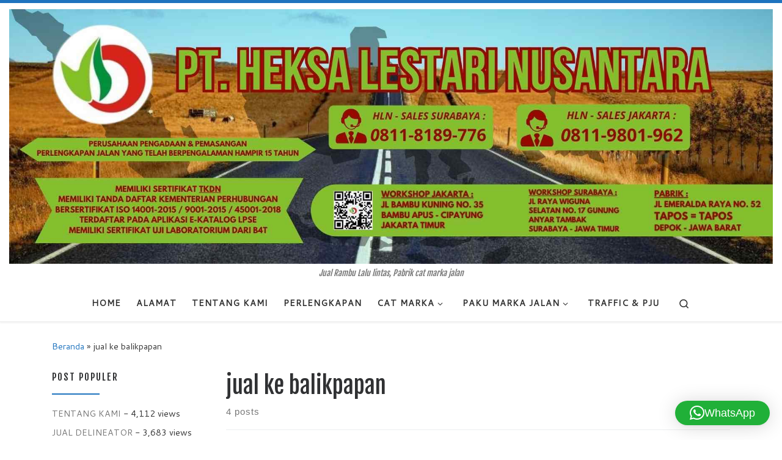

--- FILE ---
content_type: text/html; charset=UTF-8
request_url: https://jualrambulalulintas.com/tag/jual-ke-balikpapan/
body_size: 87380
content:
<!DOCTYPE html>
<!--[if IE 7]>
<html class="ie ie7" dir="ltr" lang="id" prefix="og: https://ogp.me/ns#">
<![endif]-->
<!--[if IE 8]>
<html class="ie ie8" dir="ltr" lang="id" prefix="og: https://ogp.me/ns#">
<![endif]-->
<!--[if !(IE 7) | !(IE 8)  ]><!-->
<html dir="ltr" lang="id" prefix="og: https://ogp.me/ns#" class="no-js">
<!--<![endif]-->
  <head>
  <meta charset="UTF-8" />
  <meta http-equiv="X-UA-Compatible" content="IE=EDGE" />
  <meta name="viewport" content="width=device-width, initial-scale=1.0" />
  <link rel="profile"  href="https://gmpg.org/xfn/11" />
  <link rel="pingback" href="https://jualrambulalulintas.com/xmlrpc.php" />
<script>(function(html){html.className = html.className.replace(/\bno-js\b/,'js')})(document.documentElement);</script>
<title>jual ke balikpapan | JUAL RAMBU, PABRIK CAT MARKA</title>
	<style>img:is([sizes="auto" i], [sizes^="auto," i]) { contain-intrinsic-size: 3000px 1500px }</style>
	
		<!-- All in One SEO 4.8.7 - aioseo.com -->
	<meta name="robots" content="max-image-preview:large" />
	<meta name="keywords" content="jual traffic cone,jual kerucut lalu lintas,traffic cone karet,rubber traffic cone,traffic cone full orange,traffic cone base hitam,jual traffic cone ukuran 90 cm,jual rambu lalu lintas,pabrik rambu,produksi rambu" />
	<link rel="canonical" href="https://jualrambulalulintas.com/tag/jual-ke-balikpapan/" />
	<meta name="generator" content="All in One SEO (AIOSEO) 4.8.7" />
		<script type="application/ld+json" class="aioseo-schema">
			{"@context":"https:\/\/schema.org","@graph":[{"@type":"BreadcrumbList","@id":"https:\/\/jualrambulalulintas.com\/tag\/jual-ke-balikpapan\/#breadcrumblist","itemListElement":[{"@type":"ListItem","@id":"https:\/\/jualrambulalulintas.com#listItem","position":1,"name":"Beranda","item":"https:\/\/jualrambulalulintas.com","nextItem":{"@type":"ListItem","@id":"https:\/\/jualrambulalulintas.com\/tag\/jual-ke-balikpapan\/#listItem","name":"jual ke balikpapan"}},{"@type":"ListItem","@id":"https:\/\/jualrambulalulintas.com\/tag\/jual-ke-balikpapan\/#listItem","position":2,"name":"jual ke balikpapan","previousItem":{"@type":"ListItem","@id":"https:\/\/jualrambulalulintas.com#listItem","name":"Beranda"}}]},{"@type":"CollectionPage","@id":"https:\/\/jualrambulalulintas.com\/tag\/jual-ke-balikpapan\/#collectionpage","url":"https:\/\/jualrambulalulintas.com\/tag\/jual-ke-balikpapan\/","name":"jual ke balikpapan | JUAL RAMBU, PABRIK CAT MARKA","inLanguage":"id-ID","isPartOf":{"@id":"https:\/\/jualrambulalulintas.com\/#website"},"breadcrumb":{"@id":"https:\/\/jualrambulalulintas.com\/tag\/jual-ke-balikpapan\/#breadcrumblist"}},{"@type":"Organization","@id":"https:\/\/jualrambulalulintas.com\/#organization","name":"JUAL RAMBU, PABRIK CAT MARKA","description":"Jual Rambu Lalu lintas, Pabrik cat marka jalan","url":"https:\/\/jualrambulalulintas.com\/","logo":{"@type":"ImageObject","url":"https:\/\/jualrambulalulintas.com\/wp-content\/uploads\/2025\/02\/Salinan-dari-HMP-Backdrop-Besar-75-x-60-cm-960-x-320-mm-1-2.jpg","@id":"https:\/\/jualrambulalulintas.com\/tag\/jual-ke-balikpapan\/#organizationLogo","width":1814,"height":605},"image":{"@id":"https:\/\/jualrambulalulintas.com\/tag\/jual-ke-balikpapan\/#organizationLogo"}},{"@type":"WebSite","@id":"https:\/\/jualrambulalulintas.com\/#website","url":"https:\/\/jualrambulalulintas.com\/","name":"JUAL RAMBU, PABRIK CAT MARKA","description":"Jual Rambu Lalu lintas, Pabrik cat marka jalan","inLanguage":"id-ID","publisher":{"@id":"https:\/\/jualrambulalulintas.com\/#organization"}}]}
		</script>
		<!-- All in One SEO -->

<link rel='dns-prefetch' href='//platform.twitter.com' />
<link rel='dns-prefetch' href='//apis.google.com' />
<link rel='dns-prefetch' href='//platform.linkedin.com' />
<link rel='dns-prefetch' href='//cdn.canvasjs.com' />
<link rel='dns-prefetch' href='//stats.wp.com' />
<link rel='dns-prefetch' href='//www.googletagmanager.com' />
<link rel='preconnect' href='//c0.wp.com' />
<link rel="alternate" type="application/rss+xml" title="JUAL RAMBU, PABRIK CAT MARKA &raquo; Feed" href="https://jualrambulalulintas.com/feed/" />
<link rel="alternate" type="application/rss+xml" title="JUAL RAMBU, PABRIK CAT MARKA &raquo; Umpan Komentar" href="https://jualrambulalulintas.com/comments/feed/" />
<link rel="alternate" type="application/rss+xml" title="JUAL RAMBU, PABRIK CAT MARKA &raquo; jual ke balikpapan Umpan Tag" href="https://jualrambulalulintas.com/tag/jual-ke-balikpapan/feed/" />
<script>
window._wpemojiSettings = {"baseUrl":"https:\/\/s.w.org\/images\/core\/emoji\/16.0.1\/72x72\/","ext":".png","svgUrl":"https:\/\/s.w.org\/images\/core\/emoji\/16.0.1\/svg\/","svgExt":".svg","source":{"concatemoji":"https:\/\/jualrambulalulintas.com\/wp-includes\/js\/wp-emoji-release.min.js?ver=6.8.3"}};
/*! This file is auto-generated */
!function(s,n){var o,i,e;function c(e){try{var t={supportTests:e,timestamp:(new Date).valueOf()};sessionStorage.setItem(o,JSON.stringify(t))}catch(e){}}function p(e,t,n){e.clearRect(0,0,e.canvas.width,e.canvas.height),e.fillText(t,0,0);var t=new Uint32Array(e.getImageData(0,0,e.canvas.width,e.canvas.height).data),a=(e.clearRect(0,0,e.canvas.width,e.canvas.height),e.fillText(n,0,0),new Uint32Array(e.getImageData(0,0,e.canvas.width,e.canvas.height).data));return t.every(function(e,t){return e===a[t]})}function u(e,t){e.clearRect(0,0,e.canvas.width,e.canvas.height),e.fillText(t,0,0);for(var n=e.getImageData(16,16,1,1),a=0;a<n.data.length;a++)if(0!==n.data[a])return!1;return!0}function f(e,t,n,a){switch(t){case"flag":return n(e,"\ud83c\udff3\ufe0f\u200d\u26a7\ufe0f","\ud83c\udff3\ufe0f\u200b\u26a7\ufe0f")?!1:!n(e,"\ud83c\udde8\ud83c\uddf6","\ud83c\udde8\u200b\ud83c\uddf6")&&!n(e,"\ud83c\udff4\udb40\udc67\udb40\udc62\udb40\udc65\udb40\udc6e\udb40\udc67\udb40\udc7f","\ud83c\udff4\u200b\udb40\udc67\u200b\udb40\udc62\u200b\udb40\udc65\u200b\udb40\udc6e\u200b\udb40\udc67\u200b\udb40\udc7f");case"emoji":return!a(e,"\ud83e\udedf")}return!1}function g(e,t,n,a){var r="undefined"!=typeof WorkerGlobalScope&&self instanceof WorkerGlobalScope?new OffscreenCanvas(300,150):s.createElement("canvas"),o=r.getContext("2d",{willReadFrequently:!0}),i=(o.textBaseline="top",o.font="600 32px Arial",{});return e.forEach(function(e){i[e]=t(o,e,n,a)}),i}function t(e){var t=s.createElement("script");t.src=e,t.defer=!0,s.head.appendChild(t)}"undefined"!=typeof Promise&&(o="wpEmojiSettingsSupports",i=["flag","emoji"],n.supports={everything:!0,everythingExceptFlag:!0},e=new Promise(function(e){s.addEventListener("DOMContentLoaded",e,{once:!0})}),new Promise(function(t){var n=function(){try{var e=JSON.parse(sessionStorage.getItem(o));if("object"==typeof e&&"number"==typeof e.timestamp&&(new Date).valueOf()<e.timestamp+604800&&"object"==typeof e.supportTests)return e.supportTests}catch(e){}return null}();if(!n){if("undefined"!=typeof Worker&&"undefined"!=typeof OffscreenCanvas&&"undefined"!=typeof URL&&URL.createObjectURL&&"undefined"!=typeof Blob)try{var e="postMessage("+g.toString()+"("+[JSON.stringify(i),f.toString(),p.toString(),u.toString()].join(",")+"));",a=new Blob([e],{type:"text/javascript"}),r=new Worker(URL.createObjectURL(a),{name:"wpTestEmojiSupports"});return void(r.onmessage=function(e){c(n=e.data),r.terminate(),t(n)})}catch(e){}c(n=g(i,f,p,u))}t(n)}).then(function(e){for(var t in e)n.supports[t]=e[t],n.supports.everything=n.supports.everything&&n.supports[t],"flag"!==t&&(n.supports.everythingExceptFlag=n.supports.everythingExceptFlag&&n.supports[t]);n.supports.everythingExceptFlag=n.supports.everythingExceptFlag&&!n.supports.flag,n.DOMReady=!1,n.readyCallback=function(){n.DOMReady=!0}}).then(function(){return e}).then(function(){var e;n.supports.everything||(n.readyCallback(),(e=n.source||{}).concatemoji?t(e.concatemoji):e.wpemoji&&e.twemoji&&(t(e.twemoji),t(e.wpemoji)))}))}((window,document),window._wpemojiSettings);
</script>
<link rel='stylesheet' id='tfg_style-css' href='https://jualrambulalulintas.com/wp-content/plugins/twitter-facebook-google-plusone-share/tfg_style.css?ver=6.8.3' media='all' />
<style id='wp-emoji-styles-inline-css'>

	img.wp-smiley, img.emoji {
		display: inline !important;
		border: none !important;
		box-shadow: none !important;
		height: 1em !important;
		width: 1em !important;
		margin: 0 0.07em !important;
		vertical-align: -0.1em !important;
		background: none !important;
		padding: 0 !important;
	}
</style>
<link rel='stylesheet' id='wp-block-library-css' href='https://c0.wp.com/c/6.8.3/wp-includes/css/dist/block-library/style.min.css' media='all' />
<style id='classic-theme-styles-inline-css'>
/*! This file is auto-generated */
.wp-block-button__link{color:#fff;background-color:#32373c;border-radius:9999px;box-shadow:none;text-decoration:none;padding:calc(.667em + 2px) calc(1.333em + 2px);font-size:1.125em}.wp-block-file__button{background:#32373c;color:#fff;text-decoration:none}
</style>
<link rel='stylesheet' id='mediaelement-css' href='https://c0.wp.com/c/6.8.3/wp-includes/js/mediaelement/mediaelementplayer-legacy.min.css' media='all' />
<link rel='stylesheet' id='wp-mediaelement-css' href='https://c0.wp.com/c/6.8.3/wp-includes/js/mediaelement/wp-mediaelement.min.css' media='all' />
<style id='jetpack-sharing-buttons-style-inline-css'>
.jetpack-sharing-buttons__services-list{display:flex;flex-direction:row;flex-wrap:wrap;gap:0;list-style-type:none;margin:5px;padding:0}.jetpack-sharing-buttons__services-list.has-small-icon-size{font-size:12px}.jetpack-sharing-buttons__services-list.has-normal-icon-size{font-size:16px}.jetpack-sharing-buttons__services-list.has-large-icon-size{font-size:24px}.jetpack-sharing-buttons__services-list.has-huge-icon-size{font-size:36px}@media print{.jetpack-sharing-buttons__services-list{display:none!important}}.editor-styles-wrapper .wp-block-jetpack-sharing-buttons{gap:0;padding-inline-start:0}ul.jetpack-sharing-buttons__services-list.has-background{padding:1.25em 2.375em}
</style>
<style id='joinchat-button-style-inline-css'>
.wp-block-joinchat-button{border:none!important;text-align:center}.wp-block-joinchat-button figure{display:table;margin:0 auto;padding:0}.wp-block-joinchat-button figcaption{font:normal normal 400 .6em/2em var(--wp--preset--font-family--system-font,sans-serif);margin:0;padding:0}.wp-block-joinchat-button .joinchat-button__qr{background-color:#fff;border:6px solid #25d366;border-radius:30px;box-sizing:content-box;display:block;height:200px;margin:auto;overflow:hidden;padding:10px;width:200px}.wp-block-joinchat-button .joinchat-button__qr canvas,.wp-block-joinchat-button .joinchat-button__qr img{display:block;margin:auto}.wp-block-joinchat-button .joinchat-button__link{align-items:center;background-color:#25d366;border:6px solid #25d366;border-radius:30px;display:inline-flex;flex-flow:row nowrap;justify-content:center;line-height:1.25em;margin:0 auto;text-decoration:none}.wp-block-joinchat-button .joinchat-button__link:before{background:transparent var(--joinchat-ico) no-repeat center;background-size:100%;content:"";display:block;height:1.5em;margin:-.75em .75em -.75em 0;width:1.5em}.wp-block-joinchat-button figure+.joinchat-button__link{margin-top:10px}@media (orientation:landscape)and (min-height:481px),(orientation:portrait)and (min-width:481px){.wp-block-joinchat-button.joinchat-button--qr-only figure+.joinchat-button__link{display:none}}@media (max-width:480px),(orientation:landscape)and (max-height:480px){.wp-block-joinchat-button figure{display:none}}

</style>
<style id='global-styles-inline-css'>
:root{--wp--preset--aspect-ratio--square: 1;--wp--preset--aspect-ratio--4-3: 4/3;--wp--preset--aspect-ratio--3-4: 3/4;--wp--preset--aspect-ratio--3-2: 3/2;--wp--preset--aspect-ratio--2-3: 2/3;--wp--preset--aspect-ratio--16-9: 16/9;--wp--preset--aspect-ratio--9-16: 9/16;--wp--preset--color--black: #000000;--wp--preset--color--cyan-bluish-gray: #abb8c3;--wp--preset--color--white: #ffffff;--wp--preset--color--pale-pink: #f78da7;--wp--preset--color--vivid-red: #cf2e2e;--wp--preset--color--luminous-vivid-orange: #ff6900;--wp--preset--color--luminous-vivid-amber: #fcb900;--wp--preset--color--light-green-cyan: #7bdcb5;--wp--preset--color--vivid-green-cyan: #00d084;--wp--preset--color--pale-cyan-blue: #8ed1fc;--wp--preset--color--vivid-cyan-blue: #0693e3;--wp--preset--color--vivid-purple: #9b51e0;--wp--preset--gradient--vivid-cyan-blue-to-vivid-purple: linear-gradient(135deg,rgba(6,147,227,1) 0%,rgb(155,81,224) 100%);--wp--preset--gradient--light-green-cyan-to-vivid-green-cyan: linear-gradient(135deg,rgb(122,220,180) 0%,rgb(0,208,130) 100%);--wp--preset--gradient--luminous-vivid-amber-to-luminous-vivid-orange: linear-gradient(135deg,rgba(252,185,0,1) 0%,rgba(255,105,0,1) 100%);--wp--preset--gradient--luminous-vivid-orange-to-vivid-red: linear-gradient(135deg,rgba(255,105,0,1) 0%,rgb(207,46,46) 100%);--wp--preset--gradient--very-light-gray-to-cyan-bluish-gray: linear-gradient(135deg,rgb(238,238,238) 0%,rgb(169,184,195) 100%);--wp--preset--gradient--cool-to-warm-spectrum: linear-gradient(135deg,rgb(74,234,220) 0%,rgb(151,120,209) 20%,rgb(207,42,186) 40%,rgb(238,44,130) 60%,rgb(251,105,98) 80%,rgb(254,248,76) 100%);--wp--preset--gradient--blush-light-purple: linear-gradient(135deg,rgb(255,206,236) 0%,rgb(152,150,240) 100%);--wp--preset--gradient--blush-bordeaux: linear-gradient(135deg,rgb(254,205,165) 0%,rgb(254,45,45) 50%,rgb(107,0,62) 100%);--wp--preset--gradient--luminous-dusk: linear-gradient(135deg,rgb(255,203,112) 0%,rgb(199,81,192) 50%,rgb(65,88,208) 100%);--wp--preset--gradient--pale-ocean: linear-gradient(135deg,rgb(255,245,203) 0%,rgb(182,227,212) 50%,rgb(51,167,181) 100%);--wp--preset--gradient--electric-grass: linear-gradient(135deg,rgb(202,248,128) 0%,rgb(113,206,126) 100%);--wp--preset--gradient--midnight: linear-gradient(135deg,rgb(2,3,129) 0%,rgb(40,116,252) 100%);--wp--preset--font-size--small: 13px;--wp--preset--font-size--medium: 20px;--wp--preset--font-size--large: 36px;--wp--preset--font-size--x-large: 42px;--wp--preset--spacing--20: 0.44rem;--wp--preset--spacing--30: 0.67rem;--wp--preset--spacing--40: 1rem;--wp--preset--spacing--50: 1.5rem;--wp--preset--spacing--60: 2.25rem;--wp--preset--spacing--70: 3.38rem;--wp--preset--spacing--80: 5.06rem;--wp--preset--shadow--natural: 6px 6px 9px rgba(0, 0, 0, 0.2);--wp--preset--shadow--deep: 12px 12px 50px rgba(0, 0, 0, 0.4);--wp--preset--shadow--sharp: 6px 6px 0px rgba(0, 0, 0, 0.2);--wp--preset--shadow--outlined: 6px 6px 0px -3px rgba(255, 255, 255, 1), 6px 6px rgba(0, 0, 0, 1);--wp--preset--shadow--crisp: 6px 6px 0px rgba(0, 0, 0, 1);}:where(.is-layout-flex){gap: 0.5em;}:where(.is-layout-grid){gap: 0.5em;}body .is-layout-flex{display: flex;}.is-layout-flex{flex-wrap: wrap;align-items: center;}.is-layout-flex > :is(*, div){margin: 0;}body .is-layout-grid{display: grid;}.is-layout-grid > :is(*, div){margin: 0;}:where(.wp-block-columns.is-layout-flex){gap: 2em;}:where(.wp-block-columns.is-layout-grid){gap: 2em;}:where(.wp-block-post-template.is-layout-flex){gap: 1.25em;}:where(.wp-block-post-template.is-layout-grid){gap: 1.25em;}.has-black-color{color: var(--wp--preset--color--black) !important;}.has-cyan-bluish-gray-color{color: var(--wp--preset--color--cyan-bluish-gray) !important;}.has-white-color{color: var(--wp--preset--color--white) !important;}.has-pale-pink-color{color: var(--wp--preset--color--pale-pink) !important;}.has-vivid-red-color{color: var(--wp--preset--color--vivid-red) !important;}.has-luminous-vivid-orange-color{color: var(--wp--preset--color--luminous-vivid-orange) !important;}.has-luminous-vivid-amber-color{color: var(--wp--preset--color--luminous-vivid-amber) !important;}.has-light-green-cyan-color{color: var(--wp--preset--color--light-green-cyan) !important;}.has-vivid-green-cyan-color{color: var(--wp--preset--color--vivid-green-cyan) !important;}.has-pale-cyan-blue-color{color: var(--wp--preset--color--pale-cyan-blue) !important;}.has-vivid-cyan-blue-color{color: var(--wp--preset--color--vivid-cyan-blue) !important;}.has-vivid-purple-color{color: var(--wp--preset--color--vivid-purple) !important;}.has-black-background-color{background-color: var(--wp--preset--color--black) !important;}.has-cyan-bluish-gray-background-color{background-color: var(--wp--preset--color--cyan-bluish-gray) !important;}.has-white-background-color{background-color: var(--wp--preset--color--white) !important;}.has-pale-pink-background-color{background-color: var(--wp--preset--color--pale-pink) !important;}.has-vivid-red-background-color{background-color: var(--wp--preset--color--vivid-red) !important;}.has-luminous-vivid-orange-background-color{background-color: var(--wp--preset--color--luminous-vivid-orange) !important;}.has-luminous-vivid-amber-background-color{background-color: var(--wp--preset--color--luminous-vivid-amber) !important;}.has-light-green-cyan-background-color{background-color: var(--wp--preset--color--light-green-cyan) !important;}.has-vivid-green-cyan-background-color{background-color: var(--wp--preset--color--vivid-green-cyan) !important;}.has-pale-cyan-blue-background-color{background-color: var(--wp--preset--color--pale-cyan-blue) !important;}.has-vivid-cyan-blue-background-color{background-color: var(--wp--preset--color--vivid-cyan-blue) !important;}.has-vivid-purple-background-color{background-color: var(--wp--preset--color--vivid-purple) !important;}.has-black-border-color{border-color: var(--wp--preset--color--black) !important;}.has-cyan-bluish-gray-border-color{border-color: var(--wp--preset--color--cyan-bluish-gray) !important;}.has-white-border-color{border-color: var(--wp--preset--color--white) !important;}.has-pale-pink-border-color{border-color: var(--wp--preset--color--pale-pink) !important;}.has-vivid-red-border-color{border-color: var(--wp--preset--color--vivid-red) !important;}.has-luminous-vivid-orange-border-color{border-color: var(--wp--preset--color--luminous-vivid-orange) !important;}.has-luminous-vivid-amber-border-color{border-color: var(--wp--preset--color--luminous-vivid-amber) !important;}.has-light-green-cyan-border-color{border-color: var(--wp--preset--color--light-green-cyan) !important;}.has-vivid-green-cyan-border-color{border-color: var(--wp--preset--color--vivid-green-cyan) !important;}.has-pale-cyan-blue-border-color{border-color: var(--wp--preset--color--pale-cyan-blue) !important;}.has-vivid-cyan-blue-border-color{border-color: var(--wp--preset--color--vivid-cyan-blue) !important;}.has-vivid-purple-border-color{border-color: var(--wp--preset--color--vivid-purple) !important;}.has-vivid-cyan-blue-to-vivid-purple-gradient-background{background: var(--wp--preset--gradient--vivid-cyan-blue-to-vivid-purple) !important;}.has-light-green-cyan-to-vivid-green-cyan-gradient-background{background: var(--wp--preset--gradient--light-green-cyan-to-vivid-green-cyan) !important;}.has-luminous-vivid-amber-to-luminous-vivid-orange-gradient-background{background: var(--wp--preset--gradient--luminous-vivid-amber-to-luminous-vivid-orange) !important;}.has-luminous-vivid-orange-to-vivid-red-gradient-background{background: var(--wp--preset--gradient--luminous-vivid-orange-to-vivid-red) !important;}.has-very-light-gray-to-cyan-bluish-gray-gradient-background{background: var(--wp--preset--gradient--very-light-gray-to-cyan-bluish-gray) !important;}.has-cool-to-warm-spectrum-gradient-background{background: var(--wp--preset--gradient--cool-to-warm-spectrum) !important;}.has-blush-light-purple-gradient-background{background: var(--wp--preset--gradient--blush-light-purple) !important;}.has-blush-bordeaux-gradient-background{background: var(--wp--preset--gradient--blush-bordeaux) !important;}.has-luminous-dusk-gradient-background{background: var(--wp--preset--gradient--luminous-dusk) !important;}.has-pale-ocean-gradient-background{background: var(--wp--preset--gradient--pale-ocean) !important;}.has-electric-grass-gradient-background{background: var(--wp--preset--gradient--electric-grass) !important;}.has-midnight-gradient-background{background: var(--wp--preset--gradient--midnight) !important;}.has-small-font-size{font-size: var(--wp--preset--font-size--small) !important;}.has-medium-font-size{font-size: var(--wp--preset--font-size--medium) !important;}.has-large-font-size{font-size: var(--wp--preset--font-size--large) !important;}.has-x-large-font-size{font-size: var(--wp--preset--font-size--x-large) !important;}
:where(.wp-block-post-template.is-layout-flex){gap: 1.25em;}:where(.wp-block-post-template.is-layout-grid){gap: 1.25em;}
:where(.wp-block-columns.is-layout-flex){gap: 2em;}:where(.wp-block-columns.is-layout-grid){gap: 2em;}
:root :where(.wp-block-pullquote){font-size: 1.5em;line-height: 1.6;}
</style>
<link rel='stylesheet' id='dashicons-css' href='https://c0.wp.com/c/6.8.3/wp-includes/css/dashicons.min.css' media='all' />
<link rel='stylesheet' id='admin-bar-css' href='https://c0.wp.com/c/6.8.3/wp-includes/css/admin-bar.min.css' media='all' />
<style id='admin-bar-inline-css'>

    .canvasjs-chart-credit{
        display: none !important;
    }
    #vtrtsFreeChart canvas {
    border-radius: 6px;
}

.vtrts-free-adminbar-weekly-title {
    font-weight: bold;
    font-size: 14px;
    color: #fff;
    margin-bottom: 6px;
}

        #wpadminbar #wp-admin-bar-vtrts_free_top_button .ab-icon:before {
            content: "\f185";
            color: #1DAE22;
            top: 3px;
        }
    #wp-admin-bar-vtrts_pro_top_button .ab-item {
        min-width: 180px;
    }
    .vtrts-free-adminbar-dropdown {
        min-width: 420px ;
        padding: 18px 18px 12px 18px;
        background: #23282d;
        color: #fff;
        border-radius: 8px;
        box-shadow: 0 4px 24px rgba(0,0,0,0.15);
        margin-top: 10px;
    }
    .vtrts-free-adminbar-grid {
        display: grid;
        grid-template-columns: 1fr 1fr;
        gap: 18px 18px; /* row-gap column-gap */
        margin-bottom: 18px;
    }
    .vtrts-free-adminbar-card {
        background: #2c3338;
        border-radius: 8px;
        padding: 18px 18px 12px 18px;
        box-shadow: 0 2px 8px rgba(0,0,0,0.07);
        display: flex;
        flex-direction: column;
        align-items: flex-start;
    }
    /* Extra margin for the right column */
    .vtrts-free-adminbar-card:nth-child(2),
    .vtrts-free-adminbar-card:nth-child(4) {
        margin-left: 10px !important;
        padding-left: 10px !important;
                padding-top: 6px !important;

        margin-right: 10px !important;
        padding-right : 10px !important;
        margin-top: 10px !important;
    }
    .vtrts-free-adminbar-card:nth-child(1),
    .vtrts-free-adminbar-card:nth-child(3) {
        margin-left: 10px !important;
        padding-left: 10px !important;
                padding-top: 6px !important;

        margin-top: 10px !important;
                padding-right : 10px !important;

    }
    /* Extra margin for the bottom row */
    .vtrts-free-adminbar-card:nth-child(3),
    .vtrts-free-adminbar-card:nth-child(4) {
        margin-top: 6px !important;
        padding-top: 6px !important;
        margin-top: 10px !important;
    }
    .vtrts-free-adminbar-card-title {
        font-size: 14px;
        font-weight: 800;
        margin-bottom: 6px;
        color: #fff;
    }
    .vtrts-free-adminbar-card-value {
        font-size: 22px;
        font-weight: bold;
        color: #1DAE22;
        margin-bottom: 4px;
    }
    .vtrts-free-adminbar-card-sub {
        font-size: 12px;
        color: #aaa;
    }
    .vtrts-free-adminbar-btn-wrap {
        text-align: center;
        margin-top: 8px;
    }

    #wp-admin-bar-vtrts_free_top_button .ab-item{
    min-width: 80px !important;
        padding: 0px !important;
    .vtrts-free-adminbar-btn {
        display: inline-block;
        background: #1DAE22;
        color: #fff !important;
        font-weight: bold;
        padding: 8px 28px;
        border-radius: 6px;
        text-decoration: none;
        font-size: 15px;
        transition: background 0.2s;
        margin-top: 8px;
    }
    .vtrts-free-adminbar-btn:hover {
        background: #15991b;
        color: #fff !important;
    }

    .vtrts-free-adminbar-dropdown-wrap { min-width: 0; padding: 0; }
    #wpadminbar #wp-admin-bar-vtrts_free_top_button .vtrts-free-adminbar-dropdown { display: none; position: absolute; left: 0; top: 100%; z-index: 99999; }
    #wpadminbar #wp-admin-bar-vtrts_free_top_button:hover .vtrts-free-adminbar-dropdown { display: block; }
    
        .ab-empty-item #wp-admin-bar-vtrts_free_top_button-default .ab-empty-item{
    height:0px !important;
    padding :0px !important;
     }
            #wpadminbar .quicklinks .ab-empty-item{
        padding:0px !important;
    }
    .vtrts-free-adminbar-dropdown {
    min-width: 420px;
    padding: 18px 18px 12px 18px;
    background: #23282d;
    color: #fff;
    border-radius: 12px; /* more rounded */
    box-shadow: 0 8px 32px rgba(0,0,0,0.25); /* deeper shadow */
    margin-top: 10px;
}

.vtrts-free-adminbar-btn-wrap {
    text-align: center;
    margin-top: 18px; /* more space above */
}

.vtrts-free-adminbar-btn {
    display: inline-block;
    background: #1DAE22;
    color: #fff !important;
    font-weight: bold;
    padding: 5px 22px;
    border-radius: 8px;
    text-decoration: none;
    font-size: 17px;
    transition: background 0.2s, box-shadow 0.2s;
    margin-top: 8px;
    box-shadow: 0 2px 8px rgba(29,174,34,0.15);
    text-align: center;
    line-height: 1.6;
    
}
.vtrts-free-adminbar-btn:hover {
    background: #15991b;
    color: #fff !important;
    box-shadow: 0 4px 16px rgba(29,174,34,0.25);
}
    


#wp-admin-bar-fl-builder-frontend-edit-link .ab-icon:before { content: "\f116" !important; top: 2px; margin-right: 3px; }
</style>
<link rel='stylesheet' id='customizr-main-css' href='https://jualrambulalulintas.com/wp-content/themes/customizr/assets/front/css/style.min.css?ver=4.4.21' media='all' />
<style id='customizr-main-inline-css'>
::-moz-selection{background-color:#1e73be}::selection{background-color:#1e73be}a,.btn-skin:active,.btn-skin:focus,.btn-skin:hover,.btn-skin.inverted,.grid-container__classic .post-type__icon,.post-type__icon:hover .icn-format,.grid-container__classic .post-type__icon:hover .icn-format,[class*='grid-container__'] .entry-title a.czr-title:hover,input[type=checkbox]:checked::before{color:#1e73be}.czr-css-loader > div ,.btn-skin,.btn-skin:active,.btn-skin:focus,.btn-skin:hover,.btn-skin-h-dark,.btn-skin-h-dark.inverted:active,.btn-skin-h-dark.inverted:focus,.btn-skin-h-dark.inverted:hover{border-color:#1e73be}.tc-header.border-top{border-top-color:#1e73be}[class*='grid-container__'] .entry-title a:hover::after,.grid-container__classic .post-type__icon,.btn-skin,.btn-skin.inverted:active,.btn-skin.inverted:focus,.btn-skin.inverted:hover,.btn-skin-h-dark,.btn-skin-h-dark.inverted:active,.btn-skin-h-dark.inverted:focus,.btn-skin-h-dark.inverted:hover,.sidebar .widget-title::after,input[type=radio]:checked::before{background-color:#1e73be}.btn-skin-light:active,.btn-skin-light:focus,.btn-skin-light:hover,.btn-skin-light.inverted{color:#4799e2}input:not([type='submit']):not([type='button']):not([type='number']):not([type='checkbox']):not([type='radio']):focus,textarea:focus,.btn-skin-light,.btn-skin-light.inverted,.btn-skin-light:active,.btn-skin-light:focus,.btn-skin-light:hover,.btn-skin-light.inverted:active,.btn-skin-light.inverted:focus,.btn-skin-light.inverted:hover{border-color:#4799e2}.btn-skin-light,.btn-skin-light.inverted:active,.btn-skin-light.inverted:focus,.btn-skin-light.inverted:hover{background-color:#4799e2}.btn-skin-lightest:active,.btn-skin-lightest:focus,.btn-skin-lightest:hover,.btn-skin-lightest.inverted{color:#5da5e5}.btn-skin-lightest,.btn-skin-lightest.inverted,.btn-skin-lightest:active,.btn-skin-lightest:focus,.btn-skin-lightest:hover,.btn-skin-lightest.inverted:active,.btn-skin-lightest.inverted:focus,.btn-skin-lightest.inverted:hover{border-color:#5da5e5}.btn-skin-lightest,.btn-skin-lightest.inverted:active,.btn-skin-lightest.inverted:focus,.btn-skin-lightest.inverted:hover{background-color:#5da5e5}.pagination,a:hover,a:focus,a:active,.btn-skin-dark:active,.btn-skin-dark:focus,.btn-skin-dark:hover,.btn-skin-dark.inverted,.btn-skin-dark-oh:active,.btn-skin-dark-oh:focus,.btn-skin-dark-oh:hover,.post-info a:not(.btn):hover,.grid-container__classic .post-type__icon .icn-format,[class*='grid-container__'] .hover .entry-title a,.widget-area a:not(.btn):hover,a.czr-format-link:hover,.format-link.hover a.czr-format-link,button[type=submit]:hover,button[type=submit]:active,button[type=submit]:focus,input[type=submit]:hover,input[type=submit]:active,input[type=submit]:focus,.tabs .nav-link:hover,.tabs .nav-link.active,.tabs .nav-link.active:hover,.tabs .nav-link.active:focus{color:#165389}.grid-container__classic.tc-grid-border .grid__item,.btn-skin-dark,.btn-skin-dark.inverted,button[type=submit],input[type=submit],.btn-skin-dark:active,.btn-skin-dark:focus,.btn-skin-dark:hover,.btn-skin-dark.inverted:active,.btn-skin-dark.inverted:focus,.btn-skin-dark.inverted:hover,.btn-skin-h-dark:active,.btn-skin-h-dark:focus,.btn-skin-h-dark:hover,.btn-skin-h-dark.inverted,.btn-skin-h-dark.inverted,.btn-skin-h-dark.inverted,.btn-skin-dark-oh:active,.btn-skin-dark-oh:focus,.btn-skin-dark-oh:hover,.btn-skin-dark-oh.inverted:active,.btn-skin-dark-oh.inverted:focus,.btn-skin-dark-oh.inverted:hover,button[type=submit]:hover,button[type=submit]:active,button[type=submit]:focus,input[type=submit]:hover,input[type=submit]:active,input[type=submit]:focus{border-color:#165389}.btn-skin-dark,.btn-skin-dark.inverted:active,.btn-skin-dark.inverted:focus,.btn-skin-dark.inverted:hover,.btn-skin-h-dark:active,.btn-skin-h-dark:focus,.btn-skin-h-dark:hover,.btn-skin-h-dark.inverted,.btn-skin-h-dark.inverted,.btn-skin-h-dark.inverted,.btn-skin-dark-oh.inverted:active,.btn-skin-dark-oh.inverted:focus,.btn-skin-dark-oh.inverted:hover,.grid-container__classic .post-type__icon:hover,button[type=submit],input[type=submit],.czr-link-hover-underline .widgets-list-layout-links a:not(.btn)::before,.czr-link-hover-underline .widget_archive a:not(.btn)::before,.czr-link-hover-underline .widget_nav_menu a:not(.btn)::before,.czr-link-hover-underline .widget_rss ul a:not(.btn)::before,.czr-link-hover-underline .widget_recent_entries a:not(.btn)::before,.czr-link-hover-underline .widget_categories a:not(.btn)::before,.czr-link-hover-underline .widget_meta a:not(.btn)::before,.czr-link-hover-underline .widget_recent_comments a:not(.btn)::before,.czr-link-hover-underline .widget_pages a:not(.btn)::before,.czr-link-hover-underline .widget_calendar a:not(.btn)::before,[class*='grid-container__'] .hover .entry-title a::after,a.czr-format-link::before,.comment-author a::before,.comment-link::before,.tabs .nav-link.active::before{background-color:#165389}.btn-skin-dark-shaded:active,.btn-skin-dark-shaded:focus,.btn-skin-dark-shaded:hover,.btn-skin-dark-shaded.inverted{background-color:rgba(22,83,137,0.2)}.btn-skin-dark-shaded,.btn-skin-dark-shaded.inverted:active,.btn-skin-dark-shaded.inverted:focus,.btn-skin-dark-shaded.inverted:hover{background-color:rgba(22,83,137,0.8)}.navbar-brand,.header-tagline,h1,h2,h3,.tc-dropcap { font-family : 'Fjalla One';font-weight : 400; }
body { font-family : 'Cantarell';font-weight : 400; }

.tc-header.border-top { border-top-width: 5px; border-top-style: solid }
        .tc-header{
          z-index:1000
        }
.grid-container__classic .czr__r-wGOC::before{padding-top:61.803398%}

@media (min-width: 1200px) {.grid-container__classic .czr__r-wGOC::before{padding-top:40%}}

#czr-push-footer { display: none; visibility: hidden; }
        .czr-sticky-footer #czr-push-footer.sticky-footer-enabled { display: block; }
        
</style>
<script id="ahc_front_js-js-extra">
var ahc_ajax_front = {"ajax_url":"https:\/\/jualrambulalulintas.com\/wp-admin\/admin-ajax.php","plugin_url":"https:\/\/jualrambulalulintas.com\/wp-content\/plugins\/visitors-traffic-real-time-statistics\/","page_id":"Tag: <span>jual ke balikpapan<\/span>","page_title":"","post_type":""};
</script>
<script src="https://jualrambulalulintas.com/wp-content/plugins/visitors-traffic-real-time-statistics/js/front.js?ver=6.8.3" id="ahc_front_js-js"></script>
<script src="https://c0.wp.com/c/6.8.3/wp-includes/js/jquery/jquery.min.js" id="jquery-core-js"></script>
<script src="https://c0.wp.com/c/6.8.3/wp-includes/js/jquery/jquery-migrate.min.js" id="jquery-migrate-js"></script>
<script src="https://jualrambulalulintas.com/wp-content/themes/customizr/assets/front/js/libs/modernizr.min.js?ver=4.4.21" id="modernizr-js"></script>
<script src="https://c0.wp.com/c/6.8.3/wp-includes/js/underscore.min.js" id="underscore-js"></script>
<script id="tc-scripts-js-extra">
var CZRParams = {"assetsPath":"https:\/\/jualrambulalulintas.com\/wp-content\/themes\/customizr\/assets\/front\/","mainScriptUrl":"https:\/\/jualrambulalulintas.com\/wp-content\/themes\/customizr\/assets\/front\/js\/tc-scripts.min.js?4.4.21","deferFontAwesome":"1","fontAwesomeUrl":"https:\/\/jualrambulalulintas.com\/wp-content\/themes\/customizr\/assets\/shared\/fonts\/fa\/css\/fontawesome-all.min.css?4.4.21","_disabled":[],"centerSliderImg":"1","isLightBoxEnabled":"1","SmoothScroll":{"Enabled":true,"Options":{"touchpadSupport":false}},"isAnchorScrollEnabled":"","anchorSmoothScrollExclude":{"simple":["[class*=edd]",".carousel-control","[data-toggle=\"modal\"]","[data-toggle=\"dropdown\"]","[data-toggle=\"czr-dropdown\"]","[data-toggle=\"tooltip\"]","[data-toggle=\"popover\"]","[data-toggle=\"collapse\"]","[data-toggle=\"czr-collapse\"]","[data-toggle=\"tab\"]","[data-toggle=\"pill\"]","[data-toggle=\"czr-pill\"]","[class*=upme]","[class*=um-]"],"deep":{"classes":[],"ids":[]}},"timerOnScrollAllBrowsers":"1","centerAllImg":"1","HasComments":"","LoadModernizr":"1","stickyHeader":"","extLinksStyle":"","extLinksTargetExt":"","extLinksSkipSelectors":{"classes":["btn","button"],"ids":[]},"dropcapEnabled":"","dropcapWhere":{"post":"","page":""},"dropcapMinWords":"","dropcapSkipSelectors":{"tags":["IMG","IFRAME","H1","H2","H3","H4","H5","H6","BLOCKQUOTE","UL","OL"],"classes":["btn"],"id":[]},"imgSmartLoadEnabled":"","imgSmartLoadOpts":{"parentSelectors":["[class*=grid-container], .article-container",".__before_main_wrapper",".widget-front",".post-related-articles",".tc-singular-thumbnail-wrapper",".sek-module-inner"],"opts":{"excludeImg":[".tc-holder-img"]}},"imgSmartLoadsForSliders":"","pluginCompats":[],"isWPMobile":"","menuStickyUserSettings":{"desktop":"no_stick","mobile":"no_stick"},"adminAjaxUrl":"https:\/\/jualrambulalulintas.com\/wp-admin\/admin-ajax.php","ajaxUrl":"https:\/\/jualrambulalulintas.com\/?czrajax=1","frontNonce":{"id":"CZRFrontNonce","handle":"f5b8e5c043"},"isDevMode":"","isModernStyle":"1","i18n":{"Permanently dismiss":"Permanently dismiss"},"frontNotifications":{"welcome":{"enabled":false,"content":"","dismissAction":"dismiss_welcome_note_front"}},"preloadGfonts":"1","googleFonts":"Fjalla+One:400%7CCantarell:400","version":"4.4.21"};
</script>
<script src="https://jualrambulalulintas.com/wp-content/themes/customizr/assets/front/js/tc-scripts.min.js?ver=4.4.21" id="tc-scripts-js" defer></script>
<link rel="https://api.w.org/" href="https://jualrambulalulintas.com/wp-json/" /><link rel="alternate" title="JSON" type="application/json" href="https://jualrambulalulintas.com/wp-json/wp/v2/tags/84" /><link rel="EditURI" type="application/rsd+xml" title="RSD" href="https://jualrambulalulintas.com/xmlrpc.php?rsd" />
<meta name="generator" content="WordPress 6.8.3" />
<meta name="generator" content="Site Kit by Google 1.161.0" />

<!-- Facebook Like Thumbnail -->
<link rel="image_src" href="https://jualrambulalulintas.com/wp-content/uploads/2019/09/jual-traffic-cone-traffic-cone-full-orange-traffic-cone-base-hitam-jual-traffic-cone-ukuran-90-cm.jpg" />
<!-- End Facebook Like Thumbnail -->

	<style>img#wpstats{display:none}</style>
		              <link rel="preload" as="font" type="font/woff2" href="https://jualrambulalulintas.com/wp-content/themes/customizr/assets/shared/fonts/customizr/customizr.woff2?128396981" crossorigin="anonymous"/>
            <link rel="icon" href="https://jualrambulalulintas.com/wp-content/uploads/2020/10/LOGO-HEKSA-150x150.png" sizes="32x32" />
<link rel="icon" href="https://jualrambulalulintas.com/wp-content/uploads/2020/10/LOGO-HEKSA-300x300.png" sizes="192x192" />
<link rel="apple-touch-icon" href="https://jualrambulalulintas.com/wp-content/uploads/2020/10/LOGO-HEKSA-300x300.png" />
<meta name="msapplication-TileImage" content="https://jualrambulalulintas.com/wp-content/uploads/2020/10/LOGO-HEKSA-300x300.png" />
</head>

  <body class="archive tag tag-jual-ke-balikpapan tag-84 wp-custom-logo wp-embed-responsive wp-theme-customizr fl-builder-lite-2-9-3-1 fl-no-js czr-link-hover-underline header-skin-light footer-skin-dark czr-l-sidebar tc-center-images czr-full-layout customizr-4-4-21 czr-post-list-context czr-sticky-footer">
          <a class="screen-reader-text skip-link" href="#content">Skip to content</a>
    
    
    <div id="tc-page-wrap" class="">

      <header class="tpnav-header__header tc-header logo_centered sticky-brand-shrink-on sticky-transparent border-top czr-submenu-fade czr-submenu-move" >
        <div class="primary-navbar__wrapper d-none d-lg-block has-horizontal-menu" >
  <div class="container-fluid">
    <div class="row align-items-center flex-row primary-navbar__row">
      <div class="branding__container col col-auto" >
  <div class="branding align-items-center flex-column ">
    <div class="branding-row d-flex flex-row align-items-center">
      <div class="navbar-brand col-auto " >
  <a class="navbar-brand-sitelogo" href="https://jualrambulalulintas.com/"  aria-label="JUAL RAMBU, PABRIK CAT MARKA | Jual Rambu Lalu lintas, Pabrik cat marka jalan" >
    <img src="https://jualrambulalulintas.com/wp-content/uploads/2025/02/Salinan-dari-HMP-Backdrop-Besar-75-x-60-cm-960-x-320-mm-1-2.jpg" alt="Kembali ke Beranda" class="" width="1814" height="605"  data-no-retina>  </a>
</div>
      </div>
    <span class="header-tagline " >
  Jual Rambu Lalu lintas, Pabrik cat marka jalan</span>

  </div>
</div>
      <div class="primary-nav__container justify-content-lg-around col col-lg-auto flex-lg-column" >
  <div class="primary-nav__wrapper flex-lg-row align-items-center justify-content-end">
              <nav class="primary-nav__nav col" id="primary-nav">
          <div class="nav__menu-wrapper primary-nav__menu-wrapper justify-content-start czr-open-on-hover" >
<ul id="main-menu" class="primary-nav__menu regular-nav nav__menu nav"><li id="menu-item-132" class="menu-item menu-item-type-custom menu-item-object-custom menu-item-home menu-item-132"><a href="http://jualrambulalulintas.com" class="nav__link"><span class="nav__title">HOME</span></a></li>
<li id="menu-item-773" class="menu-item menu-item-type-post_type menu-item-object-page menu-item-773"><a href="https://jualrambulalulintas.com/alamat/" class="nav__link"><span class="nav__title">ALAMAT</span></a></li>
<li id="menu-item-133" class="menu-item menu-item-type-post_type menu-item-object-page menu-item-133"><a href="https://jualrambulalulintas.com/tentang-kami/" class="nav__link"><span class="nav__title">TENTANG KAMI</span></a></li>
<li id="menu-item-300" class="menu-item menu-item-type-taxonomy menu-item-object-category menu-item-300"><a href="https://jualrambulalulintas.com/category/perlengkapan-rambu-lalu-lintas/" class="nav__link"><span class="nav__title">PERLENGKAPAN</span></a></li>
<li id="menu-item-324" class="menu-item menu-item-type-taxonomy menu-item-object-category menu-item-has-children czr-dropdown menu-item-324"><a data-toggle="czr-dropdown" aria-haspopup="true" aria-expanded="false" href="https://jualrambulalulintas.com/category/cat-marka-jalan/" class="nav__link"><span class="nav__title">CAT MARKA</span><span class="caret__dropdown-toggler"><i class="icn-down-small"></i></span></a>
<ul class="dropdown-menu czr-dropdown-menu">
	<li id="menu-item-3013" class="menu-item menu-item-type-post_type menu-item-object-post dropdown-item menu-item-3013"><a href="https://jualrambulalulintas.com/jasa-pengecatan-marka-jalan-2/" class="nav__link"><span class="nav__title">JASA PENGECATAN MARKA JALAN</span></a></li>
</ul>
</li>
<li id="menu-item-3014" class="menu-item menu-item-type-post_type menu-item-object-post menu-item-has-children czr-dropdown menu-item-3014"><a data-toggle="czr-dropdown" aria-haspopup="true" aria-expanded="false" href="https://jualrambulalulintas.com/paku-marka-jalan/" class="nav__link"><span class="nav__title">PAKU MARKA JALAN</span><span class="caret__dropdown-toggler"><i class="icn-down-small"></i></span></a>
<ul class="dropdown-menu czr-dropdown-menu">
	<li id="menu-item-3012" class="menu-item menu-item-type-post_type menu-item-object-page dropdown-item menu-item-3012"><a href="https://jualrambulalulintas.com/jasa-pemasangan-paku-marka/" class="nav__link"><span class="nav__title">JASA PEMASANGAN PAKU MARKA</span></a></li>
</ul>
</li>
<li id="menu-item-331" class="menu-item menu-item-type-taxonomy menu-item-object-category menu-item-331"><a href="https://jualrambulalulintas.com/category/traffic-light-pju/" class="nav__link"><span class="nav__title">TRAFFIC &#038; PJU</span></a></li>
</ul></div>        </nav>
    <div class="primary-nav__utils nav__utils col-auto" >
    <ul class="nav utils flex-row flex-nowrap regular-nav">
      <li class="nav__search " >
  <a href="#" class="search-toggle_btn icn-search czr-overlay-toggle_btn"  aria-expanded="false"><span class="sr-only">Search</span></a>
        <div class="czr-search-expand">
      <div class="czr-search-expand-inner"><div class="search-form__container " >
  <form action="https://jualrambulalulintas.com/" method="get" class="czr-form search-form">
    <div class="form-group czr-focus">
            <label for="s-69697c8217d44" id="lsearch-69697c8217d44">
        <span class="screen-reader-text">Search</span>
        <input id="s-69697c8217d44" class="form-control czr-search-field" name="s" type="search" value="" aria-describedby="lsearch-69697c8217d44" placeholder="Search &hellip;">
      </label>
      <button type="submit" class="button"><i class="icn-search"></i><span class="screen-reader-text">Search &hellip;</span></button>
    </div>
  </form>
</div></div>
    </div>
    </li>
    </ul>
</div>  </div>
</div>
    </div>
  </div>
</div>    <div class="mobile-navbar__wrapper d-lg-none" >
    <div class="branding__container justify-content-between align-items-center container-fluid" >
  <div class="branding flex-column">
    <div class="branding-row d-flex align-self-start flex-row align-items-center">
      <div class="navbar-brand col-auto " >
  <a class="navbar-brand-sitelogo" href="https://jualrambulalulintas.com/"  aria-label="JUAL RAMBU, PABRIK CAT MARKA | Jual Rambu Lalu lintas, Pabrik cat marka jalan" >
    <img src="https://jualrambulalulintas.com/wp-content/uploads/2025/02/Salinan-dari-HMP-Backdrop-Besar-75-x-60-cm-960-x-320-mm-1-2.jpg" alt="Kembali ke Beranda" class="" width="1814" height="605"  data-no-retina>  </a>
</div>
    </div>
    <span class="header-tagline col col-auto" >
  Jual Rambu Lalu lintas, Pabrik cat marka jalan</span>

  </div>
  <div class="mobile-utils__wrapper nav__utils regular-nav">
    <ul class="nav utils row flex-row flex-nowrap">
      <li class="hamburger-toggler__container " >
  <button class="ham-toggler-menu czr-collapsed" data-toggle="czr-collapse" data-target="#mobile-nav"><span class="ham__toggler-span-wrapper"><span class="line line-1"></span><span class="line line-2"></span><span class="line line-3"></span></span><span class="screen-reader-text">Menu</span></button>
</li>
    </ul>
  </div>
</div>
<div class="mobile-nav__container " >
   <nav class="mobile-nav__nav flex-column czr-collapse" id="mobile-nav">
      <div class="mobile-nav__inner container-fluid">
      <div class="header-search__container ">
  <div class="search-form__container " >
  <form action="https://jualrambulalulintas.com/" method="get" class="czr-form search-form">
    <div class="form-group czr-focus">
            <label for="s-69697c8218788" id="lsearch-69697c8218788">
        <span class="screen-reader-text">Search</span>
        <input id="s-69697c8218788" class="form-control czr-search-field" name="s" type="search" value="" aria-describedby="lsearch-69697c8218788" placeholder="Search &hellip;">
      </label>
      <button type="submit" class="button"><i class="icn-search"></i><span class="screen-reader-text">Search &hellip;</span></button>
    </div>
  </form>
</div></div><div class="nav__menu-wrapper mobile-nav__menu-wrapper czr-open-on-click" >
<ul id="mobile-nav-menu" class="mobile-nav__menu vertical-nav nav__menu flex-column nav"><li class="menu-item menu-item-type-custom menu-item-object-custom menu-item-home menu-item-132"><a href="http://jualrambulalulintas.com" class="nav__link"><span class="nav__title">HOME</span></a></li>
<li class="menu-item menu-item-type-post_type menu-item-object-page menu-item-773"><a href="https://jualrambulalulintas.com/alamat/" class="nav__link"><span class="nav__title">ALAMAT</span></a></li>
<li class="menu-item menu-item-type-post_type menu-item-object-page menu-item-133"><a href="https://jualrambulalulintas.com/tentang-kami/" class="nav__link"><span class="nav__title">TENTANG KAMI</span></a></li>
<li class="menu-item menu-item-type-taxonomy menu-item-object-category menu-item-300"><a href="https://jualrambulalulintas.com/category/perlengkapan-rambu-lalu-lintas/" class="nav__link"><span class="nav__title">PERLENGKAPAN</span></a></li>
<li class="menu-item menu-item-type-taxonomy menu-item-object-category menu-item-has-children czr-dropdown menu-item-324"><span class="display-flex nav__link-wrapper align-items-start"><a href="https://jualrambulalulintas.com/category/cat-marka-jalan/" class="nav__link"><span class="nav__title">CAT MARKA</span></a><button data-toggle="czr-dropdown" aria-haspopup="true" aria-expanded="false" class="caret__dropdown-toggler czr-btn-link"><i class="icn-down-small"></i></button></span>
<ul class="dropdown-menu czr-dropdown-menu">
	<li class="menu-item menu-item-type-post_type menu-item-object-post dropdown-item menu-item-3013"><a href="https://jualrambulalulintas.com/jasa-pengecatan-marka-jalan-2/" class="nav__link"><span class="nav__title">JASA PENGECATAN MARKA JALAN</span></a></li>
</ul>
</li>
<li class="menu-item menu-item-type-post_type menu-item-object-post menu-item-has-children czr-dropdown menu-item-3014"><span class="display-flex nav__link-wrapper align-items-start"><a href="https://jualrambulalulintas.com/paku-marka-jalan/" class="nav__link"><span class="nav__title">PAKU MARKA JALAN</span></a><button data-toggle="czr-dropdown" aria-haspopup="true" aria-expanded="false" class="caret__dropdown-toggler czr-btn-link"><i class="icn-down-small"></i></button></span>
<ul class="dropdown-menu czr-dropdown-menu">
	<li class="menu-item menu-item-type-post_type menu-item-object-page dropdown-item menu-item-3012"><a href="https://jualrambulalulintas.com/jasa-pemasangan-paku-marka/" class="nav__link"><span class="nav__title">JASA PEMASANGAN PAKU MARKA</span></a></li>
</ul>
</li>
<li class="menu-item menu-item-type-taxonomy menu-item-object-category menu-item-331"><a href="https://jualrambulalulintas.com/category/traffic-light-pju/" class="nav__link"><span class="nav__title">TRAFFIC &#038; PJU</span></a></li>
</ul></div>      </div>
  </nav>
</div></div></header>


  
    <div id="main-wrapper" class="section">

                      

          <div class="czr-hot-crumble container page-breadcrumbs" role="navigation" >
  <div class="row">
        <nav class="breadcrumbs col-12"><span class="trail-begin"><a href="https://jualrambulalulintas.com" title="JUAL RAMBU, PABRIK CAT MARKA" rel="home" class="trail-begin">Beranda</a></span> <span class="sep">&raquo;</span> <span class="trail-end">jual ke balikpapan</span></nav>  </div>
</div>
          <div class="container" role="main">

            
            <div class="flex-row row column-content-wrapper">

                
                <div id="content" class="col-12 col-md-9 article-container">

                  <header class="archive-header " >
  <div class="archive-header-inner">
        <h1 class="archive-title">
      jual ke balikpapan    </h1>
          <div class="header-bottom">
        <span>
          4 posts        </span>
      </div>
                    <hr class="featurette-divider">
        </div>
</header><div id="czr_grid-69697c820a560" class="grid-container grid-container__classic tc-grid-shadow tc-grid-border tc-grid-hover-move" >
  <div class="grid__wrapper grid">
  <section class="row grid__section cols-3 grid-section-not-featured">
  <article id="post-286" class="grid-item col-12 col-md-6 col-xl-4 col-lg-4 post-286 post type-post status-publish format-standard has-post-thumbnail category-aksesoris-rambu-lalu-lintas tag-jual-ke-ambon tag-jual-ke-balikpapan tag-jual-ke-maluku tag-jual-ke-sulawesi tag-jual-kerucut-lalin tag-jual-kerucut-lalu-lintas tag-jual-kerucut-lalu-lintas-90-cm tag-jual-rubber-traffic-cone tag-jual-traffic-cone tag-jual-traffic-cone-ukuran-90-cm tag-traffic-cone tag-ukuran-90-cm czr-hentry" >
  <section class="grid__item">
    <div class="tc-grid-figure entry-media__holder has-thumb czr__r-wGR js-centering">
      <div class="entry-media__wrapper czr__r-i">
        <a class="bg-link" href="https://jualrambulalulintas.com/jual-traffic-cone-kerucut-lalin/"></a>
        <img width="570" height="350" src="https://jualrambulalulintas.com/wp-content/uploads/2019/09/jual-traffic-cone-traffic-cone-full-orange-traffic-cone-base-hitam-jual-traffic-cone-ukuran-90-cm-570x350.jpg" class="attachment-tc-grid tc-thumb-type-thumb czr-img wp-post-image" alt="JUAL TRAFFIC CONE" decoding="async" fetchpriority="high" />      </div>
      <div class="tc-grid-caption">
          <div class="entry-summary ">
                        <div class="tc-g-cont czr-talign"><p>Kerucut lalu lintas (bahasa Inggris: traffic cone) adalah perangkat pengaturan lalu lintas yang bersifat sementara berupa kerucut yang terbuat dari plastik atau karet. Banyak digunakan untuk mengarahkan lalu lintas untuk menghindari bagian jalan yang sedang ada perbaikan, mengalihkan lalu lintas pada kecelakaan lalu-lintas, atau untuk melindungi pekerja di jalan yang [&hellip;]</p></div>
                      </div>
                </div>

          </div>
      <div class="tc-content">
      <header class="entry-header " >
  <div class="entry-header-inner ">
            <div class="tax__container post-info entry-meta">
          <a class="tax__link" href="https://jualrambulalulintas.com/category/aksesoris-rambu-lalu-lintas/" title="Lihat seluruh tulisan dalam aksesoris rambu lalu lintas"> <span>aksesoris rambu lalu lintas</span> </a>        </div>
              <h2 class="entry-title">
      <a class="czr-title" href="https://jualrambulalulintas.com/jual-traffic-cone-kerucut-lalin/" rel="bookmark">JUAL TRAFFIC CONE | KERUCUT LALU LINTAS</a>
    </h2>
            </div>
</header>      <footer class="entry-footer" >      <div class="post-tags entry-meta">
        <ul class="tags">
          <li><a class="tag__link btn btn-skin-dark-oh inverted" href="https://jualrambulalulintas.com/tag/jual-ke-ambon/" title="Lihat seluruh tulisan dalam jual ke ambon"> <span>jual ke ambon</span> </a></li><li><a class="tag__link btn btn-skin-dark-oh inverted" href="https://jualrambulalulintas.com/tag/jual-ke-balikpapan/" title="Lihat seluruh tulisan dalam jual ke balikpapan"> <span>jual ke balikpapan</span> </a></li><li><a class="tag__link btn btn-skin-dark-oh inverted" href="https://jualrambulalulintas.com/tag/jual-ke-maluku/" title="Lihat seluruh tulisan dalam jual ke maluku"> <span>jual ke maluku</span> </a></li><li><a class="tag__link btn btn-skin-dark-oh inverted" href="https://jualrambulalulintas.com/tag/jual-ke-sulawesi/" title="Lihat seluruh tulisan dalam Jual ke sulawesi"> <span>Jual ke sulawesi</span> </a></li><li><a class="tag__link btn btn-skin-dark-oh inverted" href="https://jualrambulalulintas.com/tag/jual-kerucut-lalin/" title="Lihat seluruh tulisan dalam JUAL KERUCUT LALIN"> <span>JUAL KERUCUT LALIN</span> </a></li><li><a class="tag__link btn btn-skin-dark-oh inverted" href="https://jualrambulalulintas.com/tag/jual-kerucut-lalu-lintas/" title="Lihat seluruh tulisan dalam JUAL KERUCUT LALU LINTAS"> <span>JUAL KERUCUT LALU LINTAS</span> </a></li><li><a class="tag__link btn btn-skin-dark-oh inverted" href="https://jualrambulalulintas.com/tag/jual-kerucut-lalu-lintas-90-cm/" title="Lihat seluruh tulisan dalam jual kerucut lalu lintas 90 cm"> <span>jual kerucut lalu lintas 90 cm</span> </a></li><li><a class="tag__link btn btn-skin-dark-oh inverted" href="https://jualrambulalulintas.com/tag/jual-rubber-traffic-cone/" title="Lihat seluruh tulisan dalam jual rubber traffic cone"> <span>jual rubber traffic cone</span> </a></li><li><a class="tag__link btn btn-skin-dark-oh inverted" href="https://jualrambulalulintas.com/tag/jual-traffic-cone/" title="Lihat seluruh tulisan dalam JUAL TRAFFIC CONE"> <span>JUAL TRAFFIC CONE</span> </a></li><li><a class="tag__link btn btn-skin-dark-oh inverted" href="https://jualrambulalulintas.com/tag/jual-traffic-cone-ukuran-90-cm/" title="Lihat seluruh tulisan dalam jual traffic cone ukuran 90 cm"> <span>jual traffic cone ukuran 90 cm</span> </a></li><li><a class="tag__link btn btn-skin-dark-oh inverted" href="https://jualrambulalulintas.com/tag/traffic-cone/" title="Lihat seluruh tulisan dalam TRAFFIC CONE"> <span>TRAFFIC CONE</span> </a></li><li><a class="tag__link btn btn-skin-dark-oh inverted" href="https://jualrambulalulintas.com/tag/ukuran-90-cm/" title="Lihat seluruh tulisan dalam ukuran 90 cm"> <span>ukuran 90 cm</span> </a></li>        </ul>
      </div>
            <div class="post-info clearfix entry-meta">

          <div class="row flex-row">
            <div class="col col-auto"><span class="author-meta">Oleh␣ <span class="author vcard"><span class="author_name"><a class="url fn n" href="https://jualrambulalulintas.com/author/pthutama/" title="Tampilkan semua pos berdasarkan pabrik jual rambu dan marka jalan" rel="author">pabrik jual rambu dan marka jalan</a></span></span></span></div>              <div class="col col-auto">
                <div class="row">
                  <div class="col col-auto">Telah Terbit <a href="https://jualrambulalulintas.com/jual-traffic-cone-kerucut-lalin/" title="Permalink to:&nbsp;JUAL TRAFFIC CONE | KERUCUT LALU LINTAS" rel="bookmark"><time class="entry-date published updated" datetime="November 3, 2019">November 3, 2019</time></a></div>                </div>
              </div>
                      </div>
        </div>
            </footer>    </div>
    </section>
</article><article id="post-32" class="grid-item col-12 col-md-6 col-xl-4 col-lg-4 post-32 post type-post status-publish format-standard has-post-thumbnail category-perlengkapan-rambu-lalu-lintas tag-jual-ke-ambon tag-jual-ke-balikpapan tag-jual-ke-maluku tag-jual-ke-sulawesi tag-jual-rambu tag-pabrik-rambu tag-rambu-lalu-lintas tag-rppj czr-hentry" >
  <section class="grid__item">
    <div class="tc-grid-figure entry-media__holder has-thumb czr__r-wGR js-centering">
      <div class="entry-media__wrapper czr__r-i">
        <a class="bg-link" href="https://jualrambulalulintas.com/rppj/"></a>
        <img width="570" height="350" src="https://jualrambulalulintas.com/wp-content/uploads/2020/01/rppj-570x350.jpeg" class="attachment-tc-grid tc-thumb-type-thumb czr-img wp-post-image" alt="" decoding="async" />      </div>
      <div class="tc-grid-caption">
          <div class="entry-summary ">
                        <div class="tc-g-cont czr-talign"><p>RPPJ adalah, Jual RPPJ, RPPJ Jalan, Pabrik Rambu, Pabrik RPPJ Rambu RPPJ yang memberikan petunjuk atau keterangan kepada pengemudi atau pemakai jalan lainnya, tentang arah yang harus ditempuh atau letak kota yang akan dituju lengkap dengan nama dan arah letak itu berada. Spesifikasi : Bahan Plat Alumunium tebal 1,2 mm, [&hellip;]</p></div>
                      </div>
                </div>

          </div>
      <div class="tc-content">
      <header class="entry-header " >
  <div class="entry-header-inner ">
            <div class="tax__container post-info entry-meta">
          <a class="tax__link" href="https://jualrambulalulintas.com/category/perlengkapan-rambu-lalu-lintas/" title="Lihat seluruh tulisan dalam Perlengkapan Rambu Lalu lintas"> <span>Perlengkapan Rambu Lalu lintas</span> </a>        </div>
              <h2 class="entry-title">
      <a class="czr-title" href="https://jualrambulalulintas.com/rppj/" rel="bookmark">RPPJ</a>
    </h2>
            </div>
</header>      <footer class="entry-footer" >      <div class="post-tags entry-meta">
        <ul class="tags">
          <li><a class="tag__link btn btn-skin-dark-oh inverted" href="https://jualrambulalulintas.com/tag/jual-ke-ambon/" title="Lihat seluruh tulisan dalam jual ke ambon"> <span>jual ke ambon</span> </a></li><li><a class="tag__link btn btn-skin-dark-oh inverted" href="https://jualrambulalulintas.com/tag/jual-ke-balikpapan/" title="Lihat seluruh tulisan dalam jual ke balikpapan"> <span>jual ke balikpapan</span> </a></li><li><a class="tag__link btn btn-skin-dark-oh inverted" href="https://jualrambulalulintas.com/tag/jual-ke-maluku/" title="Lihat seluruh tulisan dalam jual ke maluku"> <span>jual ke maluku</span> </a></li><li><a class="tag__link btn btn-skin-dark-oh inverted" href="https://jualrambulalulintas.com/tag/jual-ke-sulawesi/" title="Lihat seluruh tulisan dalam Jual ke sulawesi"> <span>Jual ke sulawesi</span> </a></li><li><a class="tag__link btn btn-skin-dark-oh inverted" href="https://jualrambulalulintas.com/tag/jual-rambu/" title="Lihat seluruh tulisan dalam JUAL RAMBU"> <span>JUAL RAMBU</span> </a></li><li><a class="tag__link btn btn-skin-dark-oh inverted" href="https://jualrambulalulintas.com/tag/pabrik-rambu/" title="Lihat seluruh tulisan dalam PABRIK RAMBU"> <span>PABRIK RAMBU</span> </a></li><li><a class="tag__link btn btn-skin-dark-oh inverted" href="https://jualrambulalulintas.com/tag/rambu-lalu-lintas/" title="Lihat seluruh tulisan dalam RAMBU LALU LINTAS"> <span>RAMBU LALU LINTAS</span> </a></li><li><a class="tag__link btn btn-skin-dark-oh inverted" href="https://jualrambulalulintas.com/tag/rppj/" title="Lihat seluruh tulisan dalam RPPJ"> <span>RPPJ</span> </a></li>        </ul>
      </div>
            <div class="post-info clearfix entry-meta">

          <div class="row flex-row">
            <div class="col col-auto"><span class="author-meta">Oleh␣ <span class="author vcard"><span class="author_name"><a class="url fn n" href="https://jualrambulalulintas.com/author/pthutama/" title="Tampilkan semua pos berdasarkan pabrik jual rambu dan marka jalan" rel="author">pabrik jual rambu dan marka jalan</a></span></span></span></div>              <div class="col col-auto">
                <div class="row">
                  <div class="col col-auto">Telah Terbit <a href="https://jualrambulalulintas.com/rppj/" title="Permalink to:&nbsp;RPPJ" rel="bookmark"><time class="entry-date published updated" datetime="Oktober 8, 2019">Oktober 8, 2019</time></a></div>                </div>
              </div>
                      </div>
        </div>
            </footer>    </div>
    </section>
</article><article id="post-19" class="grid-item col-12 col-md-6 col-xl-4 col-lg-4 post-19 post type-post status-publish format-standard has-post-thumbnail category-jual-rambu category-jual-rambu-k3 category-jual-rambu-peringatan category-jual-rambu-rppj category-jual-rambu-tol category-perlengkapan-rambu-lalu-lintas category-rambu category-rambu-lalu-lintas category-rambu-rppj category-rambu-tol tag-jual-ke-ambon tag-jual-ke-balikpapan tag-jual-ke-maluku tag-jual-ke-sulawesi tag-jual-rambu tag-jual-rambu-banyuwangi tag-jual-rambu-indramayu tag-jual-rambu-jawa-timur tag-jual-rambu-malang tag-jual-rambu-murah tag-jual-rambu-surabaya tag-pabrik-rambu tag-produksi-rambu czr-hentry" >
  <section class="grid__item">
    <div class="tc-grid-figure entry-media__holder has-thumb czr__r-wGR js-centering">
      <div class="entry-media__wrapper czr__r-i">
        <a class="bg-link" href="https://jualrambulalulintas.com/jual-rambu/"></a>
        <img width="320" height="302" src="https://jualrambulalulintas.com/wp-content/uploads/2020/04/rambu.jpeg" class="attachment-tc-grid tc-thumb-type-thumb czr-img wp-post-image" alt="Jual Rambu Lalu Lintas, Pabrik Rambu Lalu Lintas, Harga Rambu Lalu Lintas, Rambu Lalu Lintas Murah, Rambu Lalu Lintas" decoding="async" srcset="https://jualrambulalulintas.com/wp-content/uploads/2020/04/rambu.jpeg 320w, https://jualrambulalulintas.com/wp-content/uploads/2020/04/rambu-300x283.jpeg 300w" sizes="(max-width: 320px) 100vw, 320px" />      </div>
      <div class="tc-grid-caption">
          <div class="entry-summary ">
                        <div class="tc-g-cont czr-talign"><p>JUAL RAMBU LALU LINTAS Rambu lalu lintas adalah bagian dari perlengkapan jalan yang memuat lambang,huruf, angka, kalimat dan/atau perpaduan di antaranya, yang digunakan untuk memberikan peringatan, larangan, perintah dan petunjuk bagi pemakai jalan. Agar rambu dapat terlihat baik siang ataupun malam atau pada waktu hujan maka bahan harus terbuat dari [&hellip;]</p></div>
                      </div>
                </div>

          </div>
      <div class="tc-content">
      <header class="entry-header " >
  <div class="entry-header-inner ">
            <div class="tax__container post-info entry-meta">
          <a class="tax__link" href="https://jualrambulalulintas.com/category/jual-rambu/" title="Lihat seluruh tulisan dalam jual rambu"> <span>jual rambu</span> </a><a class="tax__link" href="https://jualrambulalulintas.com/category/jual-rambu-k3/" title="Lihat seluruh tulisan dalam jual rambu k3"> <span>jual rambu k3</span> </a><a class="tax__link" href="https://jualrambulalulintas.com/category/jual-rambu-peringatan/" title="Lihat seluruh tulisan dalam jual rambu peringatan"> <span>jual rambu peringatan</span> </a><a class="tax__link" href="https://jualrambulalulintas.com/category/jual-rambu-rppj/" title="Lihat seluruh tulisan dalam jual rambu rppj"> <span>jual rambu rppj</span> </a><a class="tax__link" href="https://jualrambulalulintas.com/category/jual-rambu-tol/" title="Lihat seluruh tulisan dalam jual rambu tol"> <span>jual rambu tol</span> </a><a class="tax__link" href="https://jualrambulalulintas.com/category/perlengkapan-rambu-lalu-lintas/" title="Lihat seluruh tulisan dalam Perlengkapan Rambu Lalu lintas"> <span>Perlengkapan Rambu Lalu lintas</span> </a><a class="tax__link" href="https://jualrambulalulintas.com/category/rambu/" title="Lihat seluruh tulisan dalam rambu"> <span>rambu</span> </a><a class="tax__link" href="https://jualrambulalulintas.com/category/rambu-lalu-lintas/" title="Lihat seluruh tulisan dalam rambu lalu lintas"> <span>rambu lalu lintas</span> </a><a class="tax__link" href="https://jualrambulalulintas.com/category/rambu-rppj/" title="Lihat seluruh tulisan dalam rambu rppj"> <span>rambu rppj</span> </a><a class="tax__link" href="https://jualrambulalulintas.com/category/rambu-tol/" title="Lihat seluruh tulisan dalam rambu tol"> <span>rambu tol</span> </a>        </div>
              <h2 class="entry-title">
      <a class="czr-title" href="https://jualrambulalulintas.com/jual-rambu/" rel="bookmark">JUAL RAMBU</a>
    </h2>
            </div>
</header>      <footer class="entry-footer" >      <div class="post-tags entry-meta">
        <ul class="tags">
          <li><a class="tag__link btn btn-skin-dark-oh inverted" href="https://jualrambulalulintas.com/tag/jual-ke-ambon/" title="Lihat seluruh tulisan dalam jual ke ambon"> <span>jual ke ambon</span> </a></li><li><a class="tag__link btn btn-skin-dark-oh inverted" href="https://jualrambulalulintas.com/tag/jual-ke-balikpapan/" title="Lihat seluruh tulisan dalam jual ke balikpapan"> <span>jual ke balikpapan</span> </a></li><li><a class="tag__link btn btn-skin-dark-oh inverted" href="https://jualrambulalulintas.com/tag/jual-ke-maluku/" title="Lihat seluruh tulisan dalam jual ke maluku"> <span>jual ke maluku</span> </a></li><li><a class="tag__link btn btn-skin-dark-oh inverted" href="https://jualrambulalulintas.com/tag/jual-ke-sulawesi/" title="Lihat seluruh tulisan dalam Jual ke sulawesi"> <span>Jual ke sulawesi</span> </a></li><li><a class="tag__link btn btn-skin-dark-oh inverted" href="https://jualrambulalulintas.com/tag/jual-rambu/" title="Lihat seluruh tulisan dalam JUAL RAMBU"> <span>JUAL RAMBU</span> </a></li><li><a class="tag__link btn btn-skin-dark-oh inverted" href="https://jualrambulalulintas.com/tag/jual-rambu-banyuwangi/" title="Lihat seluruh tulisan dalam jual rambu banyuwangi"> <span>jual rambu banyuwangi</span> </a></li><li><a class="tag__link btn btn-skin-dark-oh inverted" href="https://jualrambulalulintas.com/tag/jual-rambu-indramayu/" title="Lihat seluruh tulisan dalam jual rambu indramayu"> <span>jual rambu indramayu</span> </a></li><li><a class="tag__link btn btn-skin-dark-oh inverted" href="https://jualrambulalulintas.com/tag/jual-rambu-jawa-timur/" title="Lihat seluruh tulisan dalam jual rambu jawa timur"> <span>jual rambu jawa timur</span> </a></li><li><a class="tag__link btn btn-skin-dark-oh inverted" href="https://jualrambulalulintas.com/tag/jual-rambu-malang/" title="Lihat seluruh tulisan dalam jual rambu malang"> <span>jual rambu malang</span> </a></li><li><a class="tag__link btn btn-skin-dark-oh inverted" href="https://jualrambulalulintas.com/tag/jual-rambu-murah/" title="Lihat seluruh tulisan dalam JUAL RAMBU MURAH"> <span>JUAL RAMBU MURAH</span> </a></li><li><a class="tag__link btn btn-skin-dark-oh inverted" href="https://jualrambulalulintas.com/tag/jual-rambu-surabaya/" title="Lihat seluruh tulisan dalam Jual rambu surabaya"> <span>Jual rambu surabaya</span> </a></li><li><a class="tag__link btn btn-skin-dark-oh inverted" href="https://jualrambulalulintas.com/tag/pabrik-rambu/" title="Lihat seluruh tulisan dalam PABRIK RAMBU"> <span>PABRIK RAMBU</span> </a></li><li><a class="tag__link btn btn-skin-dark-oh inverted" href="https://jualrambulalulintas.com/tag/produksi-rambu/" title="Lihat seluruh tulisan dalam Produksi rambu"> <span>Produksi rambu</span> </a></li>        </ul>
      </div>
            <div class="post-info clearfix entry-meta">

          <div class="row flex-row">
            <div class="col col-auto"><span class="author-meta">Oleh␣ <span class="author vcard"><span class="author_name"><a class="url fn n" href="https://jualrambulalulintas.com/author/pthutama/" title="Tampilkan semua pos berdasarkan pabrik jual rambu dan marka jalan" rel="author">pabrik jual rambu dan marka jalan</a></span></span></span></div>              <div class="col col-auto">
                <div class="row">
                  <div class="col col-auto">Telah Terbit <a href="https://jualrambulalulintas.com/jual-rambu/" title="Permalink to:&nbsp;JUAL RAMBU" rel="bookmark"><time class="entry-date published updated" datetime="Agustus 27, 2019">Agustus 27, 2019</time></a></div>                </div>
              </div>
                      </div>
        </div>
            </footer>    </div>
    </section>
</article><article id="post-325" class="grid-item col-12 col-md-6 col-xl-4 col-lg-4 post-325 post type-post status-publish format-standard has-post-thumbnail category-traffic-light-pju tag-jual-ke-ambon tag-jual-ke-balikpapan tag-jual-ke-maluku tag-jual-ke-sulawesi tag-jual-penerangan-jalan-umum tag-jual-pju tag-pju-tenaga-surya czr-hentry" >
  <section class="grid__item">
    <div class="tc-grid-figure entry-media__holder has-thumb czr__r-wGR js-centering">
      <div class="entry-media__wrapper czr__r-i">
        <a class="bg-link" href="https://jualrambulalulintas.com/pju-tenaga-surya/"></a>
        <img width="570" height="350" src="https://jualrambulalulintas.com/wp-content/uploads/2020/02/WhatsApp-Image-2020-01-31-at-13.54.19-1-570x350.jpeg" class="attachment-tc-grid tc-thumb-type-thumb czr-img wp-post-image" alt="Warning Light Jakarta, Harga Warning Light Surabaya, Pabrik Warning Light Berkualitas" decoding="async" loading="lazy" />      </div>
      <div class="tc-grid-caption">
          <div class="entry-summary ">
                        <div class="tc-g-cont czr-talign"><p>Jual paku marka alumunium , paku marka jalan alumunium promo setiap pembelian di atas 100 pcs Segera hubungi kami  Info Produk &amp; Pemesanan Marketing Office : 031 8785 3499 Lampu PJU  PJU Tenaga surya  PJU PLN Spesifikasi Paket PLTS Untuk Rumah 300 – 500 watt : Komponen Spesifikasi Keterangan PV [&hellip;]</p></div>
                      </div>
                </div>

          </div>
      <div class="tc-content">
      <header class="entry-header " >
  <div class="entry-header-inner ">
            <div class="tax__container post-info entry-meta">
          <a class="tax__link" href="https://jualrambulalulintas.com/category/traffic-light-pju/" title="Lihat seluruh tulisan dalam Traffic light &amp; Pju"> <span>Traffic light &amp; Pju</span> </a>        </div>
              <h2 class="entry-title">
      <a class="czr-title" href="https://jualrambulalulintas.com/pju-tenaga-surya/" rel="bookmark">PJU TENAGA SURYA</a>
    </h2>
            </div>
</header>      <footer class="entry-footer" >      <div class="post-tags entry-meta">
        <ul class="tags">
          <li><a class="tag__link btn btn-skin-dark-oh inverted" href="https://jualrambulalulintas.com/tag/jual-ke-ambon/" title="Lihat seluruh tulisan dalam jual ke ambon"> <span>jual ke ambon</span> </a></li><li><a class="tag__link btn btn-skin-dark-oh inverted" href="https://jualrambulalulintas.com/tag/jual-ke-balikpapan/" title="Lihat seluruh tulisan dalam jual ke balikpapan"> <span>jual ke balikpapan</span> </a></li><li><a class="tag__link btn btn-skin-dark-oh inverted" href="https://jualrambulalulintas.com/tag/jual-ke-maluku/" title="Lihat seluruh tulisan dalam jual ke maluku"> <span>jual ke maluku</span> </a></li><li><a class="tag__link btn btn-skin-dark-oh inverted" href="https://jualrambulalulintas.com/tag/jual-ke-sulawesi/" title="Lihat seluruh tulisan dalam Jual ke sulawesi"> <span>Jual ke sulawesi</span> </a></li><li><a class="tag__link btn btn-skin-dark-oh inverted" href="https://jualrambulalulintas.com/tag/jual-penerangan-jalan-umum/" title="Lihat seluruh tulisan dalam jual penerangan jalan umum"> <span>jual penerangan jalan umum</span> </a></li><li><a class="tag__link btn btn-skin-dark-oh inverted" href="https://jualrambulalulintas.com/tag/jual-pju/" title="Lihat seluruh tulisan dalam jual pju"> <span>jual pju</span> </a></li><li><a class="tag__link btn btn-skin-dark-oh inverted" href="https://jualrambulalulintas.com/tag/pju-tenaga-surya/" title="Lihat seluruh tulisan dalam PJU TENAGA SURYA"> <span>PJU TENAGA SURYA</span> </a></li>        </ul>
      </div>
            <div class="post-info clearfix entry-meta">

          <div class="row flex-row">
            <div class="col col-auto"><span class="author-meta">Oleh␣ <span class="author vcard"><span class="author_name"><a class="url fn n" href="https://jualrambulalulintas.com/author/pthutama/" title="Tampilkan semua pos berdasarkan pabrik jual rambu dan marka jalan" rel="author">pabrik jual rambu dan marka jalan</a></span></span></span></div>              <div class="col col-auto">
                <div class="row">
                  <div class="col col-auto">Telah Terbit <a href="https://jualrambulalulintas.com/pju-tenaga-surya/" title="Permalink to:&nbsp;PJU TENAGA SURYA" rel="bookmark"><time class="entry-date published updated" datetime="Agustus 6, 2019">Agustus 6, 2019</time></a></div>                </div>
              </div>
                      </div>
        </div>
            </footer>    </div>
    </section>
</article>  </section>
    </div>
</div>
                </div>

                <div class="left sidebar tc-sidebar col-12 col-md-3 order-md-first" >
  <div id="left" class="widget-area" role="complementary">
                <aside id="views-3" class="widget widget_views"><h3 class="widget-title">POST POPULER</h3><ul>
<li><a href="https://jualrambulalulintas.com/tentang-kami/"  title="TENTANG KAMI">TENTANG KAMI</a> - 4,112 views</li><li><a href="https://jualrambulalulintas.com/jual-delineator/"  title="JUAL DELINEATOR">JUAL DELINEATOR</a> - 3,683 views</li><li><a href="https://jualrambulalulintas.com/jual-guadrail/"  title="JUAL GUADRAIL">JUAL GUADRAIL</a> - 3,431 views</li><li><a href="https://jualrambulalulintas.com/jual-paku-marka-jalan/"  title="JUAL PAKU MARKA JALAN">JUAL PAKU MARKA JALAN</a> - 3,221 views</li><li><a href="https://jualrambulalulintas.com/tiang-rambu-jalan/"  title="TIANG RAMBU JALAN">TIANG RAMBU JALAN</a> - 3,171 views</li></ul>
</aside>          </div>
</div>
            </div><!-- .column-content-wrapper -->

            

          </div><!-- .container -->

          <div id="czr-push-footer" ></div>
    </div><!-- #main-wrapper -->

    
          <div class="container-fluid">
              </div>
    
<footer id="footer" class="footer__wrapper" >
  <div id="footer-widget-area" class="widget__wrapper" role="complementary" >
  <div class="container widget__container">
    <div class="row">
                      <div id="footer_one" class="col-md-4 col-12">
            <aside id="media_image-2" class="widget widget_media_image"><h5 class="widget-title">RPPJ PROYEK TOLL</h5><a href="http://jualrambulalulintas.com/rppj/"><img width="275" height="300" src="https://jualrambulalulintas.com/wp-content/uploads/2019/04/RPPJ-Proyek-toll-rppj-proyek-tol-solo-kertosono-proyek-toll-sleman-275x300.jpg" class="image wp-image-1645  attachment-medium size-medium" alt="" style="max-width: 100%; height: auto;" decoding="async" loading="lazy" srcset="https://jualrambulalulintas.com/wp-content/uploads/2019/04/RPPJ-Proyek-toll-rppj-proyek-tol-solo-kertosono-proyek-toll-sleman-275x300.jpg 275w, https://jualrambulalulintas.com/wp-content/uploads/2019/04/RPPJ-Proyek-toll-rppj-proyek-tol-solo-kertosono-proyek-toll-sleman.jpg 750w" sizes="auto, (max-width: 275px) 100vw, 275px" /></a></aside><aside id="media_image-8" class="widget widget_media_image"><h5 class="widget-title">PABRIK CAT MARKA JALAN</h5><a href="https://jualrambulalulintas.com/pabrik-cat-marka-jalan/"><img width="300" height="227" src="https://jualrambulalulintas.com/wp-content/uploads/2019/04/Pabrik-cat-marka-jual-cat-marka-jual-cat-thermoplastick-produksi-cat-marka-jual-cat-marka-surabaya-Pabrik-cat-marka-surabaya-300x227.jpg" class="image wp-image-1617  attachment-medium size-medium" alt="" style="max-width: 100%; height: auto;" decoding="async" loading="lazy" srcset="https://jualrambulalulintas.com/wp-content/uploads/2019/04/Pabrik-cat-marka-jual-cat-marka-jual-cat-thermoplastick-produksi-cat-marka-jual-cat-marka-surabaya-Pabrik-cat-marka-surabaya-300x227.jpg 300w, https://jualrambulalulintas.com/wp-content/uploads/2019/04/Pabrik-cat-marka-jual-cat-marka-jual-cat-thermoplastick-produksi-cat-marka-jual-cat-marka-surabaya-Pabrik-cat-marka-surabaya.jpg 750w" sizes="auto, (max-width: 300px) 100vw, 300px" /></a></aside>          </div>
                  <div id="footer_two" class="col-md-4 col-12">
            <aside id="media_image-6" class="widget widget_media_image"><h5 class="widget-title">AKSESORIS JALAN</h5><a href="https://ramburambusite.wordpress.com/galeri-aksesoris-lalu-lintas/"><img width="300" height="264" src="https://jualrambulalulintas.com/wp-content/uploads/2019/04/aksesoris-jalan-surabaya-300x264.jpg" class="image wp-image-1658  attachment-medium size-medium" alt="" style="max-width: 100%; height: auto;" decoding="async" loading="lazy" srcset="https://jualrambulalulintas.com/wp-content/uploads/2019/04/aksesoris-jalan-surabaya-300x264.jpg 300w, https://jualrambulalulintas.com/wp-content/uploads/2019/04/aksesoris-jalan-surabaya.jpg 600w" sizes="auto, (max-width: 300px) 100vw, 300px" /></a></aside><aside id="media_image-4" class="widget widget_media_image"><h5 class="widget-title">ROAD BARRIER</h5><a href="http://jualrambulalulintas.com/jual-road-barrier"><img width="278" height="300" src="https://jualrambulalulintas.com/wp-content/uploads/2019/03/jual-rambu-road-barrier-jual-road-barrier-marvel-jual-road-barrier-278x300.jpg" class="image wp-image-1538  attachment-medium size-medium" alt="" style="max-width: 100%; height: auto;" decoding="async" loading="lazy" srcset="https://jualrambulalulintas.com/wp-content/uploads/2019/03/jual-rambu-road-barrier-jual-road-barrier-marvel-jual-road-barrier-278x300.jpg 278w, https://jualrambulalulintas.com/wp-content/uploads/2019/03/jual-rambu-road-barrier-jual-road-barrier-marvel-jual-road-barrier.jpg 750w" sizes="auto, (max-width: 278px) 100vw, 278px" /></a></aside>          </div>
                  <div id="footer_three" class="col-md-4 col-12">
            <aside id="media_image-7" class="widget widget_media_image"><h5 class="widget-title">AKSESORIS JALAN</h5><a href="https://ramburambusite.wordpress.com/galeri-aksesoris-lalu-lintas/"><img width="300" height="252" src="https://jualrambulalulintas.com/wp-content/uploads/2019/04/aksesoris-jalan-surabaya-galeri-aksesoris-lalu-lintas-300x252.jpg" class="image wp-image-1659  attachment-medium size-medium" alt="" style="max-width: 100%; height: auto;" decoding="async" loading="lazy" srcset="https://jualrambulalulintas.com/wp-content/uploads/2019/04/aksesoris-jalan-surabaya-galeri-aksesoris-lalu-lintas-300x252.jpg 300w, https://jualrambulalulintas.com/wp-content/uploads/2019/04/aksesoris-jalan-surabaya-galeri-aksesoris-lalu-lintas.jpg 600w" sizes="auto, (max-width: 300px) 100vw, 300px" /></a></aside><aside id="media_image-5" class="widget widget_media_image"><h5 class="widget-title">DELINEATOR, PATOK JALAN</h5><a href="http://jualrambulalulintas.com/jual-delineator/"><img width="261" height="300" src="https://jualrambulalulintas.com/wp-content/uploads/2019/02/jual-patok-jalan-jual-delineator-jual-delineator-besi-jual-delineator-plastik-jual-delineator-pvc-261x300.jpg" class="image wp-image-1542  attachment-medium size-medium" alt="" style="max-width: 100%; height: auto;" decoding="async" loading="lazy" srcset="https://jualrambulalulintas.com/wp-content/uploads/2019/02/jual-patok-jalan-jual-delineator-jual-delineator-besi-jual-delineator-plastik-jual-delineator-pvc-261x300.jpg 261w, https://jualrambulalulintas.com/wp-content/uploads/2019/02/jual-patok-jalan-jual-delineator-jual-delineator-besi-jual-delineator-plastik-jual-delineator-pvc.jpg 550w" sizes="auto, (max-width: 261px) 100vw, 261px" /></a></aside>          </div>
                  </div>
  </div>
</div>
<div id="colophon" class="colophon " >
  <div class="container-fluid">
    <div class="colophon__row row flex-row justify-content-between">
      <div class="col-12 col-sm-auto">
        <div id="footer__credits" class="footer__credits" >
  <p class="czr-copyright">
    <span class="czr-copyright-text">&copy;&nbsp;2026&nbsp;</span><a class="czr-copyright-link" href="https://jualrambulalulintas.com" title="JUAL RAMBU, PABRIK CAT MARKA">JUAL RAMBU, PABRIK CAT MARKA</a><span class="czr-rights-text">&nbsp;&ndash;&nbsp;All rights reserved</span>
  </p>
  <p class="czr-credits">
    <span class="czr-designer">
      <span class="czr-wp-powered"><span class="czr-wp-powered-text">Didukung oleh&nbsp;</span><a class="czr-wp-powered-link" title="Dipersembahkan oleh WordPress" href="https://wordpress.org/" target="_blank" rel="noopener noreferrer">WP</a></span><span class="czr-designer-text">&nbsp;&ndash;&nbsp;Designed with the <a class="czr-designer-link" href="https://presscustomizr.com/customizr" title="Customizr theme">Customizr theme</a></span>
    </span>
  </p>
</div>
      </div>
          </div>
  </div>
</div>
</footer>
    </div><!-- end #tc-page-wrap -->

    <button class="btn czr-btt czr-btta left" ><i class="icn-up-small"></i></button>
<script type="speculationrules">
{"prefetch":[{"source":"document","where":{"and":[{"href_matches":"\/*"},{"not":{"href_matches":["\/wp-*.php","\/wp-admin\/*","\/wp-content\/uploads\/*","\/wp-content\/*","\/wp-content\/plugins\/*","\/wp-content\/themes\/customizr\/*","\/*\\?(.+)"]}},{"not":{"selector_matches":"a[rel~=\"nofollow\"]"}},{"not":{"selector_matches":".no-prefetch, .no-prefetch a"}}]},"eagerness":"conservative"}]}
</script>
		<div 
			class="qlwapp"
			style="--qlwapp-scheme-font-family:inherit;--qlwapp-scheme-font-size:18px;--qlwapp-scheme-icon-size:60px;--qlwapp-scheme-icon-font-size:24px;--qlwapp-scheme-box-max-height:400px;--qlwapp-scheme-brand:#20B038;--qlwapp-scheme-text:#ffffff;--qlwapp-scheme-box-message-word-break:break-all;--qlwapp-button-notification-bubble-animation:none;"
			data-contacts="[{&quot;id&quot;:0,&quot;order&quot;:1,&quot;active&quot;:1,&quot;chat&quot;:1,&quot;avatar&quot;:&quot;https:\/\/www.gravatar.com\/avatar\/00000000000000000000000000000000&quot;,&quot;type&quot;:&quot;phone&quot;,&quot;phone&quot;:&quot;+441234567890&quot;,&quot;group&quot;:&quot;https:\/\/chat.whatsapp.com\/EQuPUtcPzEdIZVlT8JyyNw&quot;,&quot;firstname&quot;:&quot;John&quot;,&quot;lastname&quot;:&quot;Doe&quot;,&quot;label&quot;:&quot;Support&quot;,&quot;message&quot;:&quot;Hello! I&#039;m John from the support team.&quot;,&quot;timefrom&quot;:&quot;00:00&quot;,&quot;timeto&quot;:&quot;00:00&quot;,&quot;timezone&quot;:&quot;UTC+7&quot;,&quot;visibility&quot;:&quot;readonly&quot;,&quot;timedays&quot;:[],&quot;display&quot;:{&quot;entries&quot;:{&quot;post&quot;:{&quot;include&quot;:1,&quot;ids&quot;:[]},&quot;page&quot;:{&quot;include&quot;:1,&quot;ids&quot;:[]}},&quot;taxonomies&quot;:{&quot;category&quot;:{&quot;include&quot;:1,&quot;ids&quot;:[]},&quot;post_tag&quot;:{&quot;include&quot;:1,&quot;ids&quot;:[]}},&quot;target&quot;:{&quot;include&quot;:1,&quot;ids&quot;:[]},&quot;devices&quot;:&quot;all&quot;}}]"
			data-display="{&quot;devices&quot;:&quot;all&quot;,&quot;entries&quot;:{&quot;post&quot;:{&quot;include&quot;:1,&quot;ids&quot;:[]},&quot;page&quot;:{&quot;include&quot;:1,&quot;ids&quot;:[]}},&quot;taxonomies&quot;:{&quot;category&quot;:{&quot;include&quot;:1,&quot;ids&quot;:[]},&quot;post_tag&quot;:{&quot;include&quot;:1,&quot;ids&quot;:[]}},&quot;target&quot;:{&quot;include&quot;:1,&quot;ids&quot;:[]}}"
			data-button="{&quot;layout&quot;:&quot;button&quot;,&quot;box&quot;:&quot;no&quot;,&quot;position&quot;:&quot;bottom-right&quot;,&quot;text&quot;:&quot;WhatsApp&quot;,&quot;message&quot;:&quot;Saya ingin memesan rambu atau aksesoris jalan&quot;,&quot;icon&quot;:&quot;qlwapp-whatsapp-icon&quot;,&quot;type&quot;:&quot;phone&quot;,&quot;phone&quot;:&quot;628118189776&quot;,&quot;group&quot;:&quot;https:\/\/chat.whatsapp.com\/EQuPUtcPzEdIZVlT8JyyNw&quot;,&quot;developer&quot;:&quot;no&quot;,&quot;rounded&quot;:&quot;yes&quot;,&quot;timefrom&quot;:&quot;00:00&quot;,&quot;timeto&quot;:&quot;00:00&quot;,&quot;timedays&quot;:[],&quot;timezone&quot;:&quot;UTC+7&quot;,&quot;visibility&quot;:&quot;readonly&quot;,&quot;animation_name&quot;:&quot;&quot;,&quot;animation_delay&quot;:&quot;&quot;,&quot;whatsappLinkType&quot;:&quot;api&quot;,&quot;notification_bubble&quot;:&quot;none&quot;,&quot;notification_bubble_animation&quot;:&quot;none&quot;}"
			data-box="{&quot;enable&quot;:&quot;no&quot;,&quot;auto_open&quot;:&quot;no&quot;,&quot;auto_delay_open&quot;:1000,&quot;lazy_load&quot;:&quot;no&quot;,&quot;allow_outside_close&quot;:&quot;no&quot;,&quot;header&quot;:&quot;&lt;h3&gt;Hello!&lt;\/h3&gt;&lt;p&gt;Click one of our representatives below to chat on WhatsApp or send us an email to &lt;a href=\&quot;mailto:hello@quadlayers.com\&quot;&gt;hello@quadlayers.com&lt;\/a&gt;&lt;\/p&gt;&quot;,&quot;footer&quot;:&quot;&lt;p&gt;Call us to &lt;a href=\&quot;tel:\/\/542215676835\&quot;&gt;+542215676835&lt;\/a&gt; from &lt;em&gt;0:00hs&lt;\/em&gt; a &lt;em&gt;24:00hs&lt;\/em&gt;&lt;\/p&gt;&quot;,&quot;response&quot;:&quot;Write a response&quot;}"
			data-scheme="{&quot;font_family&quot;:&quot;inherit&quot;,&quot;font_size&quot;:&quot;18&quot;,&quot;icon_size&quot;:&quot;60&quot;,&quot;icon_font_size&quot;:&quot;24&quot;,&quot;box_max_height&quot;:&quot;400&quot;,&quot;brand&quot;:&quot;#20B038&quot;,&quot;text&quot;:&quot;#ffffff&quot;,&quot;link&quot;:&quot;&quot;,&quot;message&quot;:&quot;&quot;,&quot;label&quot;:&quot;&quot;,&quot;name&quot;:&quot;&quot;,&quot;contact_role_color&quot;:&quot;&quot;,&quot;contact_name_color&quot;:&quot;&quot;,&quot;contact_availability_color&quot;:&quot;&quot;,&quot;box_message_word_break&quot;:&quot;break-all&quot;}"
		>
					</div>
		<link rel='stylesheet' id='qlwapp-frontend-css' href='https://jualrambulalulintas.com/wp-content/plugins/wp-whatsapp-chat/build/frontend/css/style.css?ver=7.8.7' media='all' />
<script src="https://platform.twitter.com/widgets.js?ver=6.8.3" id="twitter_facebook_share_twitter-js"></script>
<script src="https://apis.google.com/js/plusone.js?ver=6.8.3" id="twitter_facebook_share_google-js"></script>
<script src="https://platform.linkedin.com/in.js?ver=6.8.3" id="twitter_facebook_share_linkedin-js"></script>
<script src="https://cdn.canvasjs.com/canvasjs.min.js" id="canvasjs-free-js"></script>
<script src="https://c0.wp.com/c/6.8.3/wp-includes/js/jquery/ui/core.min.js" id="jquery-ui-core-js"></script>
<script id="jetpack-stats-js-before">
_stq = window._stq || [];
_stq.push([ "view", JSON.parse("{\"v\":\"ext\",\"blog\":\"77492678\",\"post\":\"0\",\"tz\":\"7\",\"srv\":\"jualrambulalulintas.com\",\"arch_tag\":\"jual-ke-balikpapan\",\"arch_results\":\"4\",\"j\":\"1:15.0\"}") ]);
_stq.push([ "clickTrackerInit", "77492678", "0" ]);
</script>
<script src="https://stats.wp.com/e-202603.js" id="jetpack-stats-js" defer data-wp-strategy="defer"></script>
<script src="https://c0.wp.com/c/6.8.3/wp-includes/js/dist/vendor/react.min.js" id="react-js"></script>
<script src="https://c0.wp.com/c/6.8.3/wp-includes/js/dist/vendor/react-dom.min.js" id="react-dom-js"></script>
<script src="https://c0.wp.com/c/6.8.3/wp-includes/js/dist/escape-html.min.js" id="wp-escape-html-js"></script>
<script src="https://c0.wp.com/c/6.8.3/wp-includes/js/dist/element.min.js" id="wp-element-js"></script>
<script src="https://c0.wp.com/c/6.8.3/wp-includes/js/dist/hooks.min.js" id="wp-hooks-js"></script>
<script src="https://c0.wp.com/c/6.8.3/wp-includes/js/dist/i18n.min.js" id="wp-i18n-js"></script>
<script id="wp-i18n-js-after">
wp.i18n.setLocaleData( { 'text direction\u0004ltr': [ 'ltr' ] } );
</script>
<script src="https://jualrambulalulintas.com/wp-content/plugins/wp-whatsapp-chat/build/frontend/js/index.js?ver=f00d1c9c638a532a1bc6" id="qlwapp-frontend-js"></script>
  </body>
  </html>
